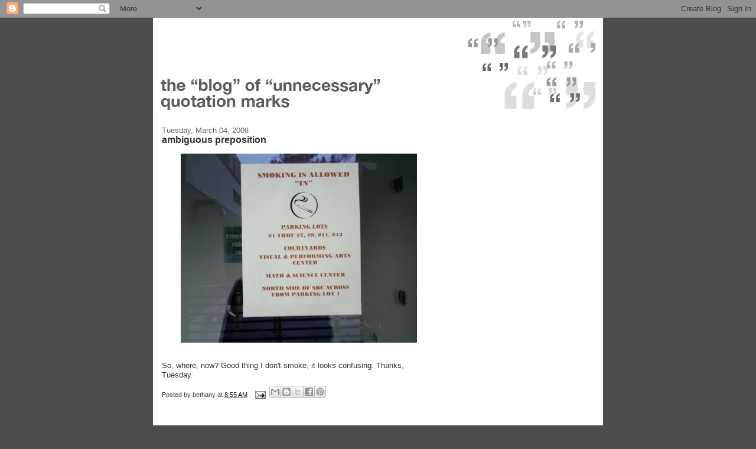

--- FILE ---
content_type: text/html; charset=UTF-8
request_url: http://www.unnecessaryquotes.com/2008/03/ambiguous-preposition.html
body_size: 14369
content:
<!DOCTYPE html>
<html dir='ltr' xmlns='http://www.w3.org/1999/xhtml' xmlns:b='http://www.google.com/2005/gml/b' xmlns:data='http://www.google.com/2005/gml/data' xmlns:expr='http://www.google.com/2005/gml/expr'>
<head>
<link href='https://www.blogger.com/static/v1/widgets/2944754296-widget_css_bundle.css' rel='stylesheet' type='text/css'/>
<meta content='text/html; charset=UTF-8' http-equiv='Content-Type'/>
<meta content='blogger' name='generator'/>
<link href='http://www.unnecessaryquotes.com/favicon.ico' rel='icon' type='image/x-icon'/>
<link href='http://www.unnecessaryquotes.com/2008/03/ambiguous-preposition.html' rel='canonical'/>
<link rel="alternate" type="application/atom+xml" title="The &#8220;Blog&#8221; of &#8220;Unnecessary&#8221; Quotation Marks - Atom" href="http://www.unnecessaryquotes.com/feeds/posts/default" />
<link rel="alternate" type="application/rss+xml" title="The &#8220;Blog&#8221; of &#8220;Unnecessary&#8221; Quotation Marks - RSS" href="http://www.unnecessaryquotes.com/feeds/posts/default?alt=rss" />
<link rel="service.post" type="application/atom+xml" title="The &#8220;Blog&#8221; of &#8220;Unnecessary&#8221; Quotation Marks - Atom" href="https://www.blogger.com/feeds/14107862/posts/default" />

<link rel="alternate" type="application/atom+xml" title="The &#8220;Blog&#8221; of &#8220;Unnecessary&#8221; Quotation Marks - Atom" href="http://www.unnecessaryquotes.com/feeds/1570026046892849156/comments/default" />
<!--Can't find substitution for tag [blog.ieCssRetrofitLinks]-->
<link href='https://blogger.googleusercontent.com/img/b/R29vZ2xl/AVvXsEiBS0l8npAlx4pcoD4or_1HRPWdHuoj_YWQjJb1RacfmSMyGB_XX69ZAcIeUvvxvx0-9dD8hVZOzZhyphenhyphenRxqOZAN4mtZaw5PIYSwvlg47auaA1kC6GBYAN914ukuFKK2sTZNaMBmj/s400/in.jpg' rel='image_src'/>
<meta content='http://www.unnecessaryquotes.com/2008/03/ambiguous-preposition.html' property='og:url'/>
<meta content='ambiguous preposition' property='og:title'/>
<meta content='So, where, now?  Good thing I don&#39;t smoke, it looks confusing.  Thanks, Tuesday.' property='og:description'/>
<meta content='https://blogger.googleusercontent.com/img/b/R29vZ2xl/AVvXsEiBS0l8npAlx4pcoD4or_1HRPWdHuoj_YWQjJb1RacfmSMyGB_XX69ZAcIeUvvxvx0-9dD8hVZOzZhyphenhyphenRxqOZAN4mtZaw5PIYSwvlg47auaA1kC6GBYAN914ukuFKK2sTZNaMBmj/w1200-h630-p-k-no-nu/in.jpg' property='og:image'/>
<title>The &#8220;Blog&#8221; of &#8220;Unnecessary&#8221; Quotation Marks: ambiguous preposition</title>
<link href='http://i2.photobucket.com/albums/y45/bethaniqua/favicon.png' rel='shortcut icon' type='image/vnd.microsoft.icon'/>
<style id='page-skin-1' type='text/css'><!--
/*
-----------------------------------------------
Blogger Template Style
Name:     Denim
Designer: Darren Delaye
URL:      www.DarrenDelaye.com
Date:     11 Jul 2006
-----------------------------------------------
*/
body {
background: #4c4c4c;
margin: 0;
padding: 0px;
font: x-small Verdana, Arial;
text-align: center;
color: #333333;
font-size/* */:/**/small;
font-size: /**/small;
}
a:link {
color: #191919;
}
a:visited {
color: #191919;
}
a img {
border-width: 0;
}
#outer-wrapper {
font: normal normal 99% Verdana, sans-serif;
}
/* Header
----------------------------------------------- */
#header-wrapper {
margin:0;
padding: 0;
background-color: #4c4c4c;
text-align: left;
}
#header {
width: 760px;
margin: 0 auto;
background-color: #ffffff;
border: 1px solid #ffffff;
color: #ffffff;
padding: 0;
font: normal bold 229% Verdana, sans-serif;
}
h1.title {
padding-top: 38px;
margin: 0 14px .1em;
line-height: 1.2em;
font-size: 100%;
}
h1.title a, h1.title a:visited {
color: #ffffff;
text-decoration: none;
}
#header .description {
display: block;
margin: 0 14px;
padding: 0 0 40px;
line-height: 1.4em;
font-size: 50%;
}
/* Content
----------------------------------------------- */
.clear {
clear: both;
}
#content-wrapper {
width: 760px;
margin: 0 auto;
padding: 0 0 15px;
text-align: left;
background-color: #ffffff;
border: 1px solid #ffffff;
border-top: 0;
}
#main-wrapper {
margin-left: 14px;
width: 464px;
float: left;
background-color: #ffffff;
display: inline;       /* fix for doubling margin in IE */
word-wrap: break-word; /* fix for long text breaking sidebar float in IE */
overflow: hidden;      /* fix for long non-text content breaking IE sidebar float */
}
#sidebar-wrapper {
margin-right: 14px;
width: 240px;
float: right;
background-color: #ffffff;
display: inline;       /* fix for doubling margin in IE */
word-wrap: break-word; /* fix for long text breaking sidebar float in IE */
overflow: hidden;      /* fix for long non-text content breaking IE sidebar float */
}
/* Headings
----------------------------------------------- */
h2, h3 {
margin: 0;
}
/* Posts
----------------------------------------------- */
.date-header {
margin: 1.5em 0 0;
font-weight: normal;
color: #666666;
font-size: 100%;
}
.post {
margin: 0 0 1.5em;
padding-bottom: 1.5em;
}
.post-title {
margin: 0;
padding: 0;
font-size: 125%;
font-weight: bold;
line-height: 1.1em;
}
.post-title a, .post-title a:visited, .post-title strong {
text-decoration: none;
color: #333333;
font-weight: bold;
}
.post div {
margin: 0 0 .75em;
line-height: 1.3em;
}
.post-footer {
margin: -.25em 0 0;
color: #333333;
font-size: 87%;
}
.post-footer .span {
margin-right: .3em;
}
.post img, table.tr-caption-container {
padding: 4px;
border: 1px solid #ffffff;
}
.tr-caption-container img {
border: none;
padding: 0;
}
.post blockquote {
margin: 1em 20px;
}
.post blockquote p {
margin: .75em 0;
}
/* Comments
----------------------------------------------- */
#comments h4 {
margin: 1em 0;
color: #666666;
}
#comments h4 strong {
font-size: 110%;
}
#comments-block {
margin: 1em 0 1.5em;
line-height: 1.3em;
}
#comments-block dt {
margin: .5em 0;
}
#comments-block dd {
margin: .25em 0 0;
}
#comments-block dd.comment-footer {
margin: -.25em 0 2em;
line-height: 1.4em;
font-size: 78%;
}
#comments-block dd p {
margin: 0 0 .75em;
}
.deleted-comment {
font-style:italic;
color:gray;
}
.feed-links {
clear: both;
line-height: 2.5em;
}
#blog-pager-newer-link {
float: left;
}
#blog-pager-older-link {
float: right;
}
#blog-pager {
text-align: center;
}
/* Sidebar Content
----------------------------------------------- */
.sidebar h2 {
margin: 1.6em 0 .5em;
padding: 4px 5px;
background-color: #999999;
font-size: 100%;
color: #333333;
}
.sidebar ul {
margin: 0;
padding: 0;
list-style: none;
}
.sidebar li {
margin: 0;
padding-top: 0;
padding-right: 0;
padding-bottom: .5em;
padding-left: 15px;
text-indent: -15px;
line-height: 1.5em;
}
.sidebar {
color: #333333;
line-height:1.3em;
}
.sidebar .widget {
margin-bottom: 1em;
}
.sidebar .widget-content {
margin: 0 5px;
}
/* Profile
----------------------------------------------- */
.profile-img {
float: left;
margin-top: 0;
margin-right: 5px;
margin-bottom: 5px;
margin-left: 0;
padding: 4px;
border: 1px solid #ffffff;
}
.profile-data {
margin:0;
text-transform:uppercase;
letter-spacing:.1em;
font-weight: bold;
line-height: 1.6em;
font-size: 78%;
}
.profile-datablock {
margin:.5em 0 .5em;
}
.profile-textblock {
margin: 0.5em 0;
line-height: 1.6em;
}
/* Footer
----------------------------------------------- */
#footer {
clear: both;
text-align: center;
color: #333333;
}
#footer .widget {
margin:.5em;
padding-top: 20px;
font-size: 85%;
line-height: 1.5em;
text-align: left;
}

--></style>
<link href='https://www.blogger.com/dyn-css/authorization.css?targetBlogID=14107862&amp;zx=301f8a47-63e4-42f8-ae29-95d40957288b' media='none' onload='if(media!=&#39;all&#39;)media=&#39;all&#39;' rel='stylesheet'/><noscript><link href='https://www.blogger.com/dyn-css/authorization.css?targetBlogID=14107862&amp;zx=301f8a47-63e4-42f8-ae29-95d40957288b' rel='stylesheet'/></noscript>
<meta name='google-adsense-platform-account' content='ca-host-pub-1556223355139109'/>
<meta name='google-adsense-platform-domain' content='blogspot.com'/>

<!-- data-ad-client=ca-pub-4865201723738312 -->

</head>
<body>
<div class='navbar section' id='navbar'><div class='widget Navbar' data-version='1' id='Navbar1'><script type="text/javascript">
    function setAttributeOnload(object, attribute, val) {
      if(window.addEventListener) {
        window.addEventListener('load',
          function(){ object[attribute] = val; }, false);
      } else {
        window.attachEvent('onload', function(){ object[attribute] = val; });
      }
    }
  </script>
<div id="navbar-iframe-container"></div>
<script type="text/javascript" src="https://apis.google.com/js/platform.js"></script>
<script type="text/javascript">
      gapi.load("gapi.iframes:gapi.iframes.style.bubble", function() {
        if (gapi.iframes && gapi.iframes.getContext) {
          gapi.iframes.getContext().openChild({
              url: 'https://www.blogger.com/navbar/14107862?po\x3d1570026046892849156\x26origin\x3dhttp://www.unnecessaryquotes.com',
              where: document.getElementById("navbar-iframe-container"),
              id: "navbar-iframe"
          });
        }
      });
    </script><script type="text/javascript">
(function() {
var script = document.createElement('script');
script.type = 'text/javascript';
script.src = '//pagead2.googlesyndication.com/pagead/js/google_top_exp.js';
var head = document.getElementsByTagName('head')[0];
if (head) {
head.appendChild(script);
}})();
</script>
</div></div>
<div id='outer-wrapper'><div id='wrap2'>
<!-- skip links for text browsers -->
<span id='skiplinks' style='display:none;'>
<a href='#main'>skip to main </a> |
      <a href='#sidebar'>skip to sidebar</a>
</span>
<div id='header-wrapper'>
<div class='header section' id='header'><div class='widget Header' data-version='1' id='Header1'>
<div id='header-inner'>
<a href='http://www.unnecessaryquotes.com/' style='display: block'>
<img alt='The “Blog” of “Unnecessary” Quotation Marks' height='162px; ' id='Header1_headerimg' src='https://blogger.googleusercontent.com/img/b/R29vZ2xl/AVvXsEjWntR2I4VVbnjN66b6Gg9sIof8CBAbvQlF283l0VYthUA5BxRHAW8dwdxb6Y9oup5sVQGR3nDFDpqig3VTPmpuEJsWZW4bJKIe2w9OkRbEP0L9L0Vs0UEq1zz5cIn3F9Cg1dO1/s1600-r/BUlogogood.jpg' style='display: block' width='750px; '/>
</a>
</div>
</div></div>
</div>
<div id='content-wrapper'>
<div id='crosscol-wrapper' style='text-align:center'>
<div class='crosscol no-items section' id='crosscol'></div>
</div>
<div id='main-wrapper'>
<div class='main section' id='main'><div class='widget Blog' data-version='1' id='Blog1'>
<div class='blog-posts hfeed'>

          <div class="date-outer">
        
<h2 class='date-header'><span>Tuesday, March 04, 2008</span></h2>

          <div class="date-posts">
        
<div class='post-outer'>
<div class='post hentry'>
<a name='1570026046892849156'></a>
<h3 class='post-title entry-title'>
ambiguous preposition
</h3>
<div class='post-header'>
<div class='post-header-line-1'></div>
</div>
<div class='post-body entry-content' id='post-body-1570026046892849156'>
<a href="https://blogger.googleusercontent.com/img/b/R29vZ2xl/AVvXsEiBS0l8npAlx4pcoD4or_1HRPWdHuoj_YWQjJb1RacfmSMyGB_XX69ZAcIeUvvxvx0-9dD8hVZOzZhyphenhyphenRxqOZAN4mtZaw5PIYSwvlg47auaA1kC6GBYAN914ukuFKK2sTZNaMBmj/s1600-h/in.jpg" onblur="try {parent.deselectBloggerImageGracefully();} catch(e) {}"><img alt="" border="0" id="BLOGGER_PHOTO_ID_5173900381451375826" src="https://blogger.googleusercontent.com/img/b/R29vZ2xl/AVvXsEiBS0l8npAlx4pcoD4or_1HRPWdHuoj_YWQjJb1RacfmSMyGB_XX69ZAcIeUvvxvx0-9dD8hVZOzZhyphenhyphenRxqOZAN4mtZaw5PIYSwvlg47auaA1kC6GBYAN914ukuFKK2sTZNaMBmj/s400/in.jpg" style="margin: 0px auto 10px; display: block; text-align: center; cursor: pointer;" /></a><br />So, where, now?  Good thing I don't smoke, it looks confusing.  Thanks, Tuesday.
<div style='clear: both;'></div>
</div>
<div class='post-footer'>
<div class='post-footer-line post-footer-line-1'><span class='post-author vcard'>
Posted by
<span class='fn'>bethany</span>
</span>
<span class='post-timestamp'>
at
<a class='timestamp-link' href='http://www.unnecessaryquotes.com/2008/03/ambiguous-preposition.html' rel='bookmark' title='permanent link'><abbr class='published' title='2008-03-04T08:55:00-06:00'>8:55 AM</abbr></a>
</span>
<span class='post-comment-link'>
</span>
<span class='post-icons'>
<span class='item-action'>
<a href='https://www.blogger.com/email-post/14107862/1570026046892849156' title='Email Post'>
<img alt='' class='icon-action' height='13' src='http://img1.blogblog.com/img/icon18_email.gif' width='18'/>
</a>
</span>
<span class='item-control blog-admin pid-135971409'>
<a href='https://www.blogger.com/post-edit.g?blogID=14107862&postID=1570026046892849156&from=pencil' title='Edit Post'>
<img alt='' class='icon-action' height='18' src='https://resources.blogblog.com/img/icon18_edit_allbkg.gif' width='18'/>
</a>
</span>
</span>
<div class='post-share-buttons goog-inline-block'>
<a class='goog-inline-block share-button sb-email' href='https://www.blogger.com/share-post.g?blogID=14107862&postID=1570026046892849156&target=email' target='_blank' title='Email This'><span class='share-button-link-text'>Email This</span></a><a class='goog-inline-block share-button sb-blog' href='https://www.blogger.com/share-post.g?blogID=14107862&postID=1570026046892849156&target=blog' onclick='window.open(this.href, "_blank", "height=270,width=475"); return false;' target='_blank' title='BlogThis!'><span class='share-button-link-text'>BlogThis!</span></a><a class='goog-inline-block share-button sb-twitter' href='https://www.blogger.com/share-post.g?blogID=14107862&postID=1570026046892849156&target=twitter' target='_blank' title='Share to X'><span class='share-button-link-text'>Share to X</span></a><a class='goog-inline-block share-button sb-facebook' href='https://www.blogger.com/share-post.g?blogID=14107862&postID=1570026046892849156&target=facebook' onclick='window.open(this.href, "_blank", "height=430,width=640"); return false;' target='_blank' title='Share to Facebook'><span class='share-button-link-text'>Share to Facebook</span></a><a class='goog-inline-block share-button sb-pinterest' href='https://www.blogger.com/share-post.g?blogID=14107862&postID=1570026046892849156&target=pinterest' target='_blank' title='Share to Pinterest'><span class='share-button-link-text'>Share to Pinterest</span></a>
</div>
</div>
<div class='post-footer-line post-footer-line-2'><span class='post-labels'>
</span>
</div>
<div class='post-footer-line post-footer-line-3'></div>
</div>
</div>
<div class='comments' id='comments'>
<a name='comments'></a>
<h4>5 comments:</h4>
<div id='Blog1_comments-block-wrapper'>
<dl class='avatar-comment-indent' id='comments-block'>
<dt class='comment-author ' id='c4133562104246704367'>
<a name='c4133562104246704367'></a>
<div class="avatar-image-container avatar-stock"><span dir="ltr"><a href="https://www.blogger.com/profile/15337426180976322059" target="" rel="nofollow" onclick="" class="avatar-hovercard" id="av-4133562104246704367-15337426180976322059"><img src="//www.blogger.com/img/blogger_logo_round_35.png" width="35" height="35" alt="" title="Theron Schultz">

</a></span></div>
<a href='https://www.blogger.com/profile/15337426180976322059' rel='nofollow'>Theron Schultz</a>
said...
</dt>
<dd class='comment-body' id='Blog1_cmt-4133562104246704367'>
<p>
One wonders if it would've been easier to list the places smoking <I>wasn't</I> allowed. Of course, then they'd probably get slammed for tacitly supporting it or something similar.<BR/><BR/>I wonder if you can get in trouble for standing <B>on</B> parking lot #11 and smoking rather than in the asphalt.
</p>
</dd>
<dd class='comment-footer'>
<span class='comment-timestamp'>
<a href='http://www.unnecessaryquotes.com/2008/03/ambiguous-preposition.html?showComment=1204648380000#c4133562104246704367' title='comment permalink'>
4/3/08 10:33 AM
</a>
<span class='item-control blog-admin pid-946493948'>
<a class='comment-delete' href='https://www.blogger.com/comment/delete/14107862/4133562104246704367' title='Delete Comment'>
<img src='https://resources.blogblog.com/img/icon_delete13.gif'/>
</a>
</span>
</span>
</dd>
<dt class='comment-author ' id='c1672519683014446549'>
<a name='c1672519683014446549'></a>
<div class="avatar-image-container avatar-stock"><span dir="ltr"><img src="//resources.blogblog.com/img/blank.gif" width="35" height="35" alt="" title="Anonymous">

</span></div>
Anonymous
said...
</dt>
<dd class='comment-body' id='Blog1_cmt-1672519683014446549'>
<p>
Perhaps smoking is preferred around the edges of the parking lots and courtyards rather than more within.
</p>
</dd>
<dd class='comment-footer'>
<span class='comment-timestamp'>
<a href='http://www.unnecessaryquotes.com/2008/03/ambiguous-preposition.html?showComment=1204661100000#c1672519683014446549' title='comment permalink'>
4/3/08 2:05 PM
</a>
<span class='item-control blog-admin pid-534769788'>
<a class='comment-delete' href='https://www.blogger.com/comment/delete/14107862/1672519683014446549' title='Delete Comment'>
<img src='https://resources.blogblog.com/img/icon_delete13.gif'/>
</a>
</span>
</span>
</dd>
<dt class='comment-author ' id='c2337713561101982858'>
<a name='c2337713561101982858'></a>
<div class="avatar-image-container avatar-stock"><span dir="ltr"><a href="https://www.blogger.com/profile/04507832018423032477" target="" rel="nofollow" onclick="" class="avatar-hovercard" id="av-2337713561101982858-04507832018423032477"><img src="//www.blogger.com/img/blogger_logo_round_35.png" width="35" height="35" alt="" title="jspencer">

</a></span></div>
<a href='https://www.blogger.com/profile/04507832018423032477' rel='nofollow'>jspencer</a>
said...
</dt>
<dd class='comment-body' id='Blog1_cmt-2337713561101982858'>
<p>
See, these places are all outside, so smoking is allowed "in" these outside places.
</p>
</dd>
<dd class='comment-footer'>
<span class='comment-timestamp'>
<a href='http://www.unnecessaryquotes.com/2008/03/ambiguous-preposition.html?showComment=1204666080000#c2337713561101982858' title='comment permalink'>
4/3/08 3:28 PM
</a>
<span class='item-control blog-admin pid-1662443562'>
<a class='comment-delete' href='https://www.blogger.com/comment/delete/14107862/2337713561101982858' title='Delete Comment'>
<img src='https://resources.blogblog.com/img/icon_delete13.gif'/>
</a>
</span>
</span>
</dd>
<dt class='comment-author ' id='c1268151925135573531'>
<a name='c1268151925135573531'></a>
<div class="avatar-image-container vcard"><span dir="ltr"><a href="https://www.blogger.com/profile/08358844153950812994" target="" rel="nofollow" onclick="" class="avatar-hovercard" id="av-1268151925135573531-08358844153950812994"><img src="https://resources.blogblog.com/img/blank.gif" width="35" height="35" class="delayLoad" style="display: none;" longdesc="//blogger.googleusercontent.com/img/b/R29vZ2xl/AVvXsEgjmi6wSwP0xt3mSAtq65XFJKUz5nFyrcVIwzIhBZihHQvTWMT-yChKuj5lMfpsuTNTsWtEFWe7cLMAzPEibOJ8UUznYFp7-wtkWkATSodT0wzKHJ8TkdaZHVXEq2To2w/s45-c/kirsten_schultz_0133.jpg" alt="" title="Kirsten Schultz">

<noscript><img src="//blogger.googleusercontent.com/img/b/R29vZ2xl/AVvXsEgjmi6wSwP0xt3mSAtq65XFJKUz5nFyrcVIwzIhBZihHQvTWMT-yChKuj5lMfpsuTNTsWtEFWe7cLMAzPEibOJ8UUznYFp7-wtkWkATSodT0wzKHJ8TkdaZHVXEq2To2w/s45-c/kirsten_schultz_0133.jpg" width="35" height="35" class="photo" alt=""></noscript></a></span></div>
<a href='https://www.blogger.com/profile/08358844153950812994' rel='nofollow'>Kirsten Schultz</a>
said...
</dt>
<dd class='comment-body' id='Blog1_cmt-1268151925135573531'>
<p>
Aw, but everyone knows smoking "in" the asphalt is the latest trend!<BR/><BR/>Anyone else love how smoking is allowed "in" the math and science center?
</p>
</dd>
<dd class='comment-footer'>
<span class='comment-timestamp'>
<a href='http://www.unnecessaryquotes.com/2008/03/ambiguous-preposition.html?showComment=1204777680000#c1268151925135573531' title='comment permalink'>
5/3/08 10:28 PM
</a>
<span class='item-control blog-admin pid-1350324785'>
<a class='comment-delete' href='https://www.blogger.com/comment/delete/14107862/1268151925135573531' title='Delete Comment'>
<img src='https://resources.blogblog.com/img/icon_delete13.gif'/>
</a>
</span>
</span>
</dd>
<dt class='comment-author ' id='c5967331588536313868'>
<a name='c5967331588536313868'></a>
<div class="avatar-image-container avatar-stock"><span dir="ltr"><img src="//resources.blogblog.com/img/blank.gif" width="35" height="35" alt="" title="Anonymous">

</span></div>
Anonymous
said...
</dt>
<dd class='comment-body' id='Blog1_cmt-5967331588536313868'>
<p>
I wish they'd written "smoking"; it would have been so much funnier.
</p>
</dd>
<dd class='comment-footer'>
<span class='comment-timestamp'>
<a href='http://www.unnecessaryquotes.com/2008/03/ambiguous-preposition.html?showComment=1205413140000#c5967331588536313868' title='comment permalink'>
13/3/08 7:59 AM
</a>
<span class='item-control blog-admin pid-534769788'>
<a class='comment-delete' href='https://www.blogger.com/comment/delete/14107862/5967331588536313868' title='Delete Comment'>
<img src='https://resources.blogblog.com/img/icon_delete13.gif'/>
</a>
</span>
</span>
</dd>
</dl>
</div>
<p class='comment-footer'>
<a href='https://www.blogger.com/comment/fullpage/post/14107862/1570026046892849156' onclick=''>Post a Comment</a>
</p>
</div>
</div>
<div class='inline-ad'>
<script type="text/javascript"><!--
google_ad_client="pub-4865201723738312";
google_ad_host="pub-1556223355139109";
google_ad_width=300;
google_ad_height=250;
google_ad_format="300x250_as";
google_ad_type="text_image";
google_ad_host_channel="0001";
google_color_border="FFFFFF";
google_color_bg="FFFFFF";
google_color_link="191919";
google_color_url="666666";
google_color_text="333333";
//--></script>
<script type="text/javascript"
  src="http://pagead2.googlesyndication.com/pagead/show_ads.js">
</script>
</div>

        </div></div>
      
</div>
<div class='blog-pager' id='blog-pager'>
<span id='blog-pager-newer-link'>
<a class='blog-pager-newer-link' href='http://www.unnecessaryquotes.com/2008/03/harry-up.html' id='Blog1_blog-pager-newer-link' title='Newer Post'>Newer Post</a>
</span>
<span id='blog-pager-older-link'>
<a class='blog-pager-older-link' href='http://www.unnecessaryquotes.com/2008/03/fresh-ish.html' id='Blog1_blog-pager-older-link' title='Older Post'>Older Post</a>
</span>
<a class='home-link' href='http://www.unnecessaryquotes.com/'>Home</a>
</div>
<div class='clear'></div>
<div class='post-feeds'>
<div class='feed-links'>
Subscribe to:
<a class='feed-link' href='http://www.unnecessaryquotes.com/feeds/1570026046892849156/comments/default' target='_blank' type='application/atom+xml'>Post Comments (Atom)</a>
</div>
</div>
</div></div>
</div>
<div id='sidebar-wrapper'>
<div class='sidebar section' id='sidebar'><div class='widget AdSense' data-version='1' id='AdSense1'>
<div class='widget-content'>
<script type="text/javascript"><!--
google_ad_client="pub-4865201723738312";
google_ad_host="pub-1556223355139109";
google_ad_width=160;
google_ad_height=600;
google_ad_format="160x600_as";
google_ad_type="text_image";
google_ad_host_channel="0001+S0004+L0003";
google_color_border="FFFFFF";
google_color_bg="FFFFFF";
google_color_link="191919";
google_color_url="666666";
google_color_text="333333";
//--></script>
<script type="text/javascript"
  src="http://pagead2.googlesyndication.com/pagead/show_ads.js">
</script>
<div class='clear'></div>
</div>
</div><div class='widget LinkList' data-version='1' id='LinkList3'>
<h2>About</h2>
<div class='widget-content'>
<ul>
<li><a href='http://www.facebook.com/pages/Unnecessary-Quotation-Marks/128441210567794?sk=wall'>"like" this blog on facebook</a></li>
<li><a href='http://www.twitter.com/UnnecessaryQMs'>Subscribe to "blog" updates on twitter</a></li>
<li><a href='http://quotation-marks.blogspot.com/2007/09/frequently-asked-questions.html'>FAQ</a></li>
<li><a href='http://quotation-marks.blogspot.com/2005/09/legal.html'>legal disclaimer</a></li>
<li><a href='http://www.twitter.com/bethanykj'>follow Bethany on twitter</a></li>
</ul>
<div class='clear'></div>
</div>
</div><div class='widget HTML' data-version='1' id='HTML3'>
<div class='widget-content'>
<a href="http://click.linksynergy.com/fs-bin/click?id=Ky6dYYu/1Vw&subid=&offerid=179714.1&type=10&tmpid=4446&RD_PARM1=http%253A%252F%252Fwww.chroniclebooks.com%252Findex%252Fmain%252Cbook-info%252Fstore%252Cbooks%252Fproducts_id%252C8916%252F" target="new"><img alt="icon" border="0" src="http://i2.photobucket.com/albums/y45/bethaniqua/quotesbook.jpg" /></a>
<img alt="icon" width="1" height="1" src="http://ad.linksynergy.com/fs-bin/show?id=Ky6dYYu/1Vw&amp;bids=179714.1&amp;type=10" /><br />order my book

<a href=http://www.chroniclebooks.com/the-book-of-unnecessary-quotation-marks.html>from Chronicle Books</a>
<img alt="icon" width="1" height="1" src="http://ad.linksynergy.com/fs-bin/show?id=Ky6dYYu/1Vw&amp;bids=232348.1&amp;type=10" /><br />

Or from <a href="http://www.unnecessaryquotes.com/2010/07/buy-my-book.html">other fine retailers</a>.
</div>
<div class='clear'></div>
</div><div class='widget Text' data-version='1' id='Text1'>
<h2 class='title'>SUBMISSIONS</h2>
<div class='widget-content'>
This blog no longer updates regularly; I suggest you post your awesome finds to your own social media accounts.
</div>
<div class='clear'></div>
</div><div class='widget LinkList' data-version='1' id='LinkList2'>
<h2>Greatest Hits</h2>
<div class='widget-content'>
<ul>
<li><a href='http://www.unnecessaryquotes.com/2011/05/excuse-my-enui.html'>excuse our "emptiness"</a></li>
<li><a href='http://www.unnecessaryquotes.com/2010/12/is-this-at-my-house.html'>Quotation Area</a></li>
<li><a href='http://www.unnecessaryquotes.com/2010/08/photohit-woman.html'>people and pets</a></li>
<li><a href='http://www.unnecessaryquotes.com/2010/08/other-side.html#'>the other side</a></li>
<li><a href='http://www.unnecessaryquotes.com/2010/01/ants-or-something.html'>ants</a></li>
<li><a href='http://quotation-marks.blogspot.com/2008/12/also-this.html'>fire alarm</a></li>
<li><a href='http://quotation-marks.blogspot.com/2008/06/youre-so-loving.html'>you're so "loving"</a></li>
<li><a href='http://quotation-marks.blogspot.com/2007/06/were-happy-for-you.html'>police do be out</a></li>
<li><a href='http://quotation-marks.blogspot.com/2008/03/actually-front-for-mob.html'>building formerly known as church</a></li>
<li><a href='http://quotation-marks.blogspot.com/2008/02/no-sex-policy.html'>"no sex policy"</a></li>
<li><a href='http://quotation-marks.blogspot.com/2008/02/if-you-insist-on-being-called-parent.html'>"parents"</a></li>
<li><a href='http://quotation-marks.blogspot.com/2008/01/puppy.html'>"a" puppy</a></li>
<li><a href='http://quotation-marks.blogspot.com/2007/11/another-instant-classic.html'>cheaper than cheaper</a></li>
<li><a href='http://quotation-marks.blogspot.com/2007/10/where-to-begin.html'>a true "classic"</a></li>
<li><a href='http://quotation-marks.blogspot.com/2007/10/or-whatever-diety.html'>thank "god"</a></li>
<li><a href='http://quotation-marks.blogspot.com/2007/10/so-many-things.html'>revelation</a></li>
<li><a href='http://quotation-marks.blogspot.com/2007/07/alleged-peanuts.html'>peanuts</a></li>
<li><a href='http://quotation-marks.blogspot.com/2007/06/my-vacations-benefit-blog.html'>"stop"</a></li>
<li><a href='http://quotation-marks.blogspot.com/2007/05/jesus-for-salvation-and-blog-for.html'>salvation/mexican food</a></li>
<li><a href='http://quotation-marks.blogspot.com/2007/05/congressman-ellison-if-that-is-your.html'>"congress person"</a></li>
<li><a href='http://quotation-marks.blogspot.com/2007/05/otherwise-known-as-commander-guy.html'>President</a></li>
<li><a href='http://quotation-marks.blogspot.com/2006/06/found-in-seattle-times-maybe-if-people.html'>Speak English</a></li>
<li><a href='http://quotation-marks.blogspot.com/2007/04/i-feel-safer-already.html'>Security Guard</a></li>
</ul>
<div class='clear'></div>
</div>
</div><div class='widget BlogList' data-version='1' id='BlogList1'>
<h2 class='title'>Unnecessary Quotes in Other Languages</h2>
<div class='widget-content'>
<div class='blog-list-container' id='BlogList1_container'>
<ul id='BlogList1_blogs'>
<li style='display: block;'>
<div class='blog-icon'>
<img data-lateloadsrc='https://lh3.googleusercontent.com/blogger_img_proxy/AEn0k_uSs5E2DTOoZ0yPmLI95pOpA7LkSW8_94_NMAEqh6MVL8xxvwa1SURuH-Zor1dLpIJTdFKuvNpROfMcoFlXZCMmKtI1KCaGZ8tNNHfX7ov3-w=s16-w16-h16' height='16' width='16'/>
</div>
<div class='blog-content'>
<div class='blog-title'>
<a href='http://aspasbizarras.blogspot.com/' target='_blank'>
Aspas Bizarras</a>
</div>
<div class='item-content'>
<span class='item-title'>
<a href='http://aspasbizarras.blogspot.com/2016/05/clientes.html' target='_blank'>
"Clientes"
</a>
</span>
<div class='item-time'>
9 years ago
</div>
</div>
</div>
<div style='clear: both;'></div>
</li>
</ul>
<div class='clear'></div>
</div>
</div>
</div><div class='widget LinkList' data-version='1' id='LinkList1'>
<h2>you may also like</h2>
<div class='widget-content'>
<ul>
<li><a href='http://awfullibrarybooks.wordpress.com/'>Awful Library Books</a></li>
<li><a href='http://awkwardfamilyphotos.com/'>Awkward Family Photos</a></li>
<li><a href='http://www.excessiveexclamation.blogspot.com/'>Excessive Exclamation</a></li>
<li><a href='http://thingsthatgobumpblog.wordpress.com/'>Goosebumps Recaps</a></li>
<li><a href='http://literally.barelyfitz.com/'>Literally, a weblog</a></li>
<li><a href='http://lowercasel.blogspot.com/'>Lowercase L</a></li>
<li><a href='http://www.postcardsfromyomomma.com/'>Postcards from yo momma</a></li>
<li><a href='http://apostrophe-abuse.blogspot.com/'>apostrophe abuse</a></li>
<li><a href='http://cakewrecks.blogspot.com/'>cake wrecks</a></li>
<li><a href='http://fontpolice.org/'>font police</a></li>
<li><a href='http://passiveaggressivenotes.com/'>passive aggressive notes</a></li>
<li><a href='http://www.flickr.com/photos/st3f4n/sets/72157616350171741/'>storm trooper 365</a></li>
<li><a href='http://thatspunny.blogspot.com/'>that's punny</a></li>
</ul>
<div class='clear'></div>
</div>
</div><div class='widget Text' data-version='1' id='Text2'>
<h2 class='title'>For Correct Usage:</h2>
<div class='widget-content'>
try <a href="http://en.wikipedia.org/wiki/Quotation_mark"><span style="text-decoration: underline;">this</span></a> wikipedia page for simple punctuation guidelines.
</div>
<div class='clear'></div>
</div><div class='widget BlogArchive' data-version='1' id='BlogArchive1'>
<h2>Blog Archive</h2>
<div class='widget-content'>
<div id='ArchiveList'>
<div id='BlogArchive1_ArchiveList'>
<ul class='hierarchy'>
<li class='archivedate collapsed'>
<a class='toggle' href='javascript:void(0)'>
<span class='zippy'>

        &#9658;&#160;
      
</span>
</a>
<a class='post-count-link' href='http://www.unnecessaryquotes.com/2024/'>
2024
</a>
<span class='post-count' dir='ltr'>(1)</span>
<ul class='hierarchy'>
<li class='archivedate collapsed'>
<a class='toggle' href='javascript:void(0)'>
<span class='zippy'>

        &#9658;&#160;
      
</span>
</a>
<a class='post-count-link' href='http://www.unnecessaryquotes.com/2024/05/'>
May
</a>
<span class='post-count' dir='ltr'>(1)</span>
</li>
</ul>
</li>
</ul>
<ul class='hierarchy'>
<li class='archivedate collapsed'>
<a class='toggle' href='javascript:void(0)'>
<span class='zippy'>

        &#9658;&#160;
      
</span>
</a>
<a class='post-count-link' href='http://www.unnecessaryquotes.com/2020/'>
2020
</a>
<span class='post-count' dir='ltr'>(6)</span>
<ul class='hierarchy'>
<li class='archivedate collapsed'>
<a class='toggle' href='javascript:void(0)'>
<span class='zippy'>

        &#9658;&#160;
      
</span>
</a>
<a class='post-count-link' href='http://www.unnecessaryquotes.com/2020/03/'>
March
</a>
<span class='post-count' dir='ltr'>(6)</span>
</li>
</ul>
</li>
</ul>
<ul class='hierarchy'>
<li class='archivedate collapsed'>
<a class='toggle' href='javascript:void(0)'>
<span class='zippy'>

        &#9658;&#160;
      
</span>
</a>
<a class='post-count-link' href='http://www.unnecessaryquotes.com/2017/'>
2017
</a>
<span class='post-count' dir='ltr'>(1)</span>
<ul class='hierarchy'>
<li class='archivedate collapsed'>
<a class='toggle' href='javascript:void(0)'>
<span class='zippy'>

        &#9658;&#160;
      
</span>
</a>
<a class='post-count-link' href='http://www.unnecessaryquotes.com/2017/08/'>
August
</a>
<span class='post-count' dir='ltr'>(1)</span>
</li>
</ul>
</li>
</ul>
<ul class='hierarchy'>
<li class='archivedate collapsed'>
<a class='toggle' href='javascript:void(0)'>
<span class='zippy'>

        &#9658;&#160;
      
</span>
</a>
<a class='post-count-link' href='http://www.unnecessaryquotes.com/2016/'>
2016
</a>
<span class='post-count' dir='ltr'>(1)</span>
<ul class='hierarchy'>
<li class='archivedate collapsed'>
<a class='toggle' href='javascript:void(0)'>
<span class='zippy'>

        &#9658;&#160;
      
</span>
</a>
<a class='post-count-link' href='http://www.unnecessaryquotes.com/2016/09/'>
September
</a>
<span class='post-count' dir='ltr'>(1)</span>
</li>
</ul>
</li>
</ul>
<ul class='hierarchy'>
<li class='archivedate collapsed'>
<a class='toggle' href='javascript:void(0)'>
<span class='zippy'>

        &#9658;&#160;
      
</span>
</a>
<a class='post-count-link' href='http://www.unnecessaryquotes.com/2015/'>
2015
</a>
<span class='post-count' dir='ltr'>(99)</span>
<ul class='hierarchy'>
<li class='archivedate collapsed'>
<a class='toggle' href='javascript:void(0)'>
<span class='zippy'>

        &#9658;&#160;
      
</span>
</a>
<a class='post-count-link' href='http://www.unnecessaryquotes.com/2015/10/'>
October
</a>
<span class='post-count' dir='ltr'>(2)</span>
</li>
</ul>
<ul class='hierarchy'>
<li class='archivedate collapsed'>
<a class='toggle' href='javascript:void(0)'>
<span class='zippy'>

        &#9658;&#160;
      
</span>
</a>
<a class='post-count-link' href='http://www.unnecessaryquotes.com/2015/09/'>
September
</a>
<span class='post-count' dir='ltr'>(13)</span>
</li>
</ul>
<ul class='hierarchy'>
<li class='archivedate collapsed'>
<a class='toggle' href='javascript:void(0)'>
<span class='zippy'>

        &#9658;&#160;
      
</span>
</a>
<a class='post-count-link' href='http://www.unnecessaryquotes.com/2015/08/'>
August
</a>
<span class='post-count' dir='ltr'>(14)</span>
</li>
</ul>
<ul class='hierarchy'>
<li class='archivedate collapsed'>
<a class='toggle' href='javascript:void(0)'>
<span class='zippy'>

        &#9658;&#160;
      
</span>
</a>
<a class='post-count-link' href='http://www.unnecessaryquotes.com/2015/07/'>
July
</a>
<span class='post-count' dir='ltr'>(8)</span>
</li>
</ul>
<ul class='hierarchy'>
<li class='archivedate collapsed'>
<a class='toggle' href='javascript:void(0)'>
<span class='zippy'>

        &#9658;&#160;
      
</span>
</a>
<a class='post-count-link' href='http://www.unnecessaryquotes.com/2015/06/'>
June
</a>
<span class='post-count' dir='ltr'>(16)</span>
</li>
</ul>
<ul class='hierarchy'>
<li class='archivedate collapsed'>
<a class='toggle' href='javascript:void(0)'>
<span class='zippy'>

        &#9658;&#160;
      
</span>
</a>
<a class='post-count-link' href='http://www.unnecessaryquotes.com/2015/05/'>
May
</a>
<span class='post-count' dir='ltr'>(7)</span>
</li>
</ul>
<ul class='hierarchy'>
<li class='archivedate collapsed'>
<a class='toggle' href='javascript:void(0)'>
<span class='zippy'>

        &#9658;&#160;
      
</span>
</a>
<a class='post-count-link' href='http://www.unnecessaryquotes.com/2015/04/'>
April
</a>
<span class='post-count' dir='ltr'>(7)</span>
</li>
</ul>
<ul class='hierarchy'>
<li class='archivedate collapsed'>
<a class='toggle' href='javascript:void(0)'>
<span class='zippy'>

        &#9658;&#160;
      
</span>
</a>
<a class='post-count-link' href='http://www.unnecessaryquotes.com/2015/03/'>
March
</a>
<span class='post-count' dir='ltr'>(11)</span>
</li>
</ul>
<ul class='hierarchy'>
<li class='archivedate collapsed'>
<a class='toggle' href='javascript:void(0)'>
<span class='zippy'>

        &#9658;&#160;
      
</span>
</a>
<a class='post-count-link' href='http://www.unnecessaryquotes.com/2015/02/'>
February
</a>
<span class='post-count' dir='ltr'>(3)</span>
</li>
</ul>
<ul class='hierarchy'>
<li class='archivedate collapsed'>
<a class='toggle' href='javascript:void(0)'>
<span class='zippy'>

        &#9658;&#160;
      
</span>
</a>
<a class='post-count-link' href='http://www.unnecessaryquotes.com/2015/01/'>
January
</a>
<span class='post-count' dir='ltr'>(18)</span>
</li>
</ul>
</li>
</ul>
<ul class='hierarchy'>
<li class='archivedate collapsed'>
<a class='toggle' href='javascript:void(0)'>
<span class='zippy'>

        &#9658;&#160;
      
</span>
</a>
<a class='post-count-link' href='http://www.unnecessaryquotes.com/2014/'>
2014
</a>
<span class='post-count' dir='ltr'>(246)</span>
<ul class='hierarchy'>
<li class='archivedate collapsed'>
<a class='toggle' href='javascript:void(0)'>
<span class='zippy'>

        &#9658;&#160;
      
</span>
</a>
<a class='post-count-link' href='http://www.unnecessaryquotes.com/2014/12/'>
December
</a>
<span class='post-count' dir='ltr'>(12)</span>
</li>
</ul>
<ul class='hierarchy'>
<li class='archivedate collapsed'>
<a class='toggle' href='javascript:void(0)'>
<span class='zippy'>

        &#9658;&#160;
      
</span>
</a>
<a class='post-count-link' href='http://www.unnecessaryquotes.com/2014/11/'>
November
</a>
<span class='post-count' dir='ltr'>(13)</span>
</li>
</ul>
<ul class='hierarchy'>
<li class='archivedate collapsed'>
<a class='toggle' href='javascript:void(0)'>
<span class='zippy'>

        &#9658;&#160;
      
</span>
</a>
<a class='post-count-link' href='http://www.unnecessaryquotes.com/2014/10/'>
October
</a>
<span class='post-count' dir='ltr'>(15)</span>
</li>
</ul>
<ul class='hierarchy'>
<li class='archivedate collapsed'>
<a class='toggle' href='javascript:void(0)'>
<span class='zippy'>

        &#9658;&#160;
      
</span>
</a>
<a class='post-count-link' href='http://www.unnecessaryquotes.com/2014/09/'>
September
</a>
<span class='post-count' dir='ltr'>(19)</span>
</li>
</ul>
<ul class='hierarchy'>
<li class='archivedate collapsed'>
<a class='toggle' href='javascript:void(0)'>
<span class='zippy'>

        &#9658;&#160;
      
</span>
</a>
<a class='post-count-link' href='http://www.unnecessaryquotes.com/2014/08/'>
August
</a>
<span class='post-count' dir='ltr'>(13)</span>
</li>
</ul>
<ul class='hierarchy'>
<li class='archivedate collapsed'>
<a class='toggle' href='javascript:void(0)'>
<span class='zippy'>

        &#9658;&#160;
      
</span>
</a>
<a class='post-count-link' href='http://www.unnecessaryquotes.com/2014/07/'>
July
</a>
<span class='post-count' dir='ltr'>(32)</span>
</li>
</ul>
<ul class='hierarchy'>
<li class='archivedate collapsed'>
<a class='toggle' href='javascript:void(0)'>
<span class='zippy'>

        &#9658;&#160;
      
</span>
</a>
<a class='post-count-link' href='http://www.unnecessaryquotes.com/2014/06/'>
June
</a>
<span class='post-count' dir='ltr'>(28)</span>
</li>
</ul>
<ul class='hierarchy'>
<li class='archivedate collapsed'>
<a class='toggle' href='javascript:void(0)'>
<span class='zippy'>

        &#9658;&#160;
      
</span>
</a>
<a class='post-count-link' href='http://www.unnecessaryquotes.com/2014/05/'>
May
</a>
<span class='post-count' dir='ltr'>(20)</span>
</li>
</ul>
<ul class='hierarchy'>
<li class='archivedate collapsed'>
<a class='toggle' href='javascript:void(0)'>
<span class='zippy'>

        &#9658;&#160;
      
</span>
</a>
<a class='post-count-link' href='http://www.unnecessaryquotes.com/2014/04/'>
April
</a>
<span class='post-count' dir='ltr'>(28)</span>
</li>
</ul>
<ul class='hierarchy'>
<li class='archivedate collapsed'>
<a class='toggle' href='javascript:void(0)'>
<span class='zippy'>

        &#9658;&#160;
      
</span>
</a>
<a class='post-count-link' href='http://www.unnecessaryquotes.com/2014/03/'>
March
</a>
<span class='post-count' dir='ltr'>(17)</span>
</li>
</ul>
<ul class='hierarchy'>
<li class='archivedate collapsed'>
<a class='toggle' href='javascript:void(0)'>
<span class='zippy'>

        &#9658;&#160;
      
</span>
</a>
<a class='post-count-link' href='http://www.unnecessaryquotes.com/2014/02/'>
February
</a>
<span class='post-count' dir='ltr'>(21)</span>
</li>
</ul>
<ul class='hierarchy'>
<li class='archivedate collapsed'>
<a class='toggle' href='javascript:void(0)'>
<span class='zippy'>

        &#9658;&#160;
      
</span>
</a>
<a class='post-count-link' href='http://www.unnecessaryquotes.com/2014/01/'>
January
</a>
<span class='post-count' dir='ltr'>(28)</span>
</li>
</ul>
</li>
</ul>
<ul class='hierarchy'>
<li class='archivedate collapsed'>
<a class='toggle' href='javascript:void(0)'>
<span class='zippy'>

        &#9658;&#160;
      
</span>
</a>
<a class='post-count-link' href='http://www.unnecessaryquotes.com/2013/'>
2013
</a>
<span class='post-count' dir='ltr'>(268)</span>
<ul class='hierarchy'>
<li class='archivedate collapsed'>
<a class='toggle' href='javascript:void(0)'>
<span class='zippy'>

        &#9658;&#160;
      
</span>
</a>
<a class='post-count-link' href='http://www.unnecessaryquotes.com/2013/12/'>
December
</a>
<span class='post-count' dir='ltr'>(36)</span>
</li>
</ul>
<ul class='hierarchy'>
<li class='archivedate collapsed'>
<a class='toggle' href='javascript:void(0)'>
<span class='zippy'>

        &#9658;&#160;
      
</span>
</a>
<a class='post-count-link' href='http://www.unnecessaryquotes.com/2013/11/'>
November
</a>
<span class='post-count' dir='ltr'>(20)</span>
</li>
</ul>
<ul class='hierarchy'>
<li class='archivedate collapsed'>
<a class='toggle' href='javascript:void(0)'>
<span class='zippy'>

        &#9658;&#160;
      
</span>
</a>
<a class='post-count-link' href='http://www.unnecessaryquotes.com/2013/10/'>
October
</a>
<span class='post-count' dir='ltr'>(22)</span>
</li>
</ul>
<ul class='hierarchy'>
<li class='archivedate collapsed'>
<a class='toggle' href='javascript:void(0)'>
<span class='zippy'>

        &#9658;&#160;
      
</span>
</a>
<a class='post-count-link' href='http://www.unnecessaryquotes.com/2013/09/'>
September
</a>
<span class='post-count' dir='ltr'>(23)</span>
</li>
</ul>
<ul class='hierarchy'>
<li class='archivedate collapsed'>
<a class='toggle' href='javascript:void(0)'>
<span class='zippy'>

        &#9658;&#160;
      
</span>
</a>
<a class='post-count-link' href='http://www.unnecessaryquotes.com/2013/08/'>
August
</a>
<span class='post-count' dir='ltr'>(13)</span>
</li>
</ul>
<ul class='hierarchy'>
<li class='archivedate collapsed'>
<a class='toggle' href='javascript:void(0)'>
<span class='zippy'>

        &#9658;&#160;
      
</span>
</a>
<a class='post-count-link' href='http://www.unnecessaryquotes.com/2013/07/'>
July
</a>
<span class='post-count' dir='ltr'>(17)</span>
</li>
</ul>
<ul class='hierarchy'>
<li class='archivedate collapsed'>
<a class='toggle' href='javascript:void(0)'>
<span class='zippy'>

        &#9658;&#160;
      
</span>
</a>
<a class='post-count-link' href='http://www.unnecessaryquotes.com/2013/06/'>
June
</a>
<span class='post-count' dir='ltr'>(21)</span>
</li>
</ul>
<ul class='hierarchy'>
<li class='archivedate collapsed'>
<a class='toggle' href='javascript:void(0)'>
<span class='zippy'>

        &#9658;&#160;
      
</span>
</a>
<a class='post-count-link' href='http://www.unnecessaryquotes.com/2013/05/'>
May
</a>
<span class='post-count' dir='ltr'>(18)</span>
</li>
</ul>
<ul class='hierarchy'>
<li class='archivedate collapsed'>
<a class='toggle' href='javascript:void(0)'>
<span class='zippy'>

        &#9658;&#160;
      
</span>
</a>
<a class='post-count-link' href='http://www.unnecessaryquotes.com/2013/04/'>
April
</a>
<span class='post-count' dir='ltr'>(27)</span>
</li>
</ul>
<ul class='hierarchy'>
<li class='archivedate collapsed'>
<a class='toggle' href='javascript:void(0)'>
<span class='zippy'>

        &#9658;&#160;
      
</span>
</a>
<a class='post-count-link' href='http://www.unnecessaryquotes.com/2013/03/'>
March
</a>
<span class='post-count' dir='ltr'>(20)</span>
</li>
</ul>
<ul class='hierarchy'>
<li class='archivedate collapsed'>
<a class='toggle' href='javascript:void(0)'>
<span class='zippy'>

        &#9658;&#160;
      
</span>
</a>
<a class='post-count-link' href='http://www.unnecessaryquotes.com/2013/02/'>
February
</a>
<span class='post-count' dir='ltr'>(19)</span>
</li>
</ul>
<ul class='hierarchy'>
<li class='archivedate collapsed'>
<a class='toggle' href='javascript:void(0)'>
<span class='zippy'>

        &#9658;&#160;
      
</span>
</a>
<a class='post-count-link' href='http://www.unnecessaryquotes.com/2013/01/'>
January
</a>
<span class='post-count' dir='ltr'>(32)</span>
</li>
</ul>
</li>
</ul>
<ul class='hierarchy'>
<li class='archivedate collapsed'>
<a class='toggle' href='javascript:void(0)'>
<span class='zippy'>

        &#9658;&#160;
      
</span>
</a>
<a class='post-count-link' href='http://www.unnecessaryquotes.com/2012/'>
2012
</a>
<span class='post-count' dir='ltr'>(581)</span>
<ul class='hierarchy'>
<li class='archivedate collapsed'>
<a class='toggle' href='javascript:void(0)'>
<span class='zippy'>

        &#9658;&#160;
      
</span>
</a>
<a class='post-count-link' href='http://www.unnecessaryquotes.com/2012/12/'>
December
</a>
<span class='post-count' dir='ltr'>(35)</span>
</li>
</ul>
<ul class='hierarchy'>
<li class='archivedate collapsed'>
<a class='toggle' href='javascript:void(0)'>
<span class='zippy'>

        &#9658;&#160;
      
</span>
</a>
<a class='post-count-link' href='http://www.unnecessaryquotes.com/2012/11/'>
November
</a>
<span class='post-count' dir='ltr'>(42)</span>
</li>
</ul>
<ul class='hierarchy'>
<li class='archivedate collapsed'>
<a class='toggle' href='javascript:void(0)'>
<span class='zippy'>

        &#9658;&#160;
      
</span>
</a>
<a class='post-count-link' href='http://www.unnecessaryquotes.com/2012/10/'>
October
</a>
<span class='post-count' dir='ltr'>(46)</span>
</li>
</ul>
<ul class='hierarchy'>
<li class='archivedate collapsed'>
<a class='toggle' href='javascript:void(0)'>
<span class='zippy'>

        &#9658;&#160;
      
</span>
</a>
<a class='post-count-link' href='http://www.unnecessaryquotes.com/2012/09/'>
September
</a>
<span class='post-count' dir='ltr'>(48)</span>
</li>
</ul>
<ul class='hierarchy'>
<li class='archivedate collapsed'>
<a class='toggle' href='javascript:void(0)'>
<span class='zippy'>

        &#9658;&#160;
      
</span>
</a>
<a class='post-count-link' href='http://www.unnecessaryquotes.com/2012/08/'>
August
</a>
<span class='post-count' dir='ltr'>(46)</span>
</li>
</ul>
<ul class='hierarchy'>
<li class='archivedate collapsed'>
<a class='toggle' href='javascript:void(0)'>
<span class='zippy'>

        &#9658;&#160;
      
</span>
</a>
<a class='post-count-link' href='http://www.unnecessaryquotes.com/2012/07/'>
July
</a>
<span class='post-count' dir='ltr'>(40)</span>
</li>
</ul>
<ul class='hierarchy'>
<li class='archivedate collapsed'>
<a class='toggle' href='javascript:void(0)'>
<span class='zippy'>

        &#9658;&#160;
      
</span>
</a>
<a class='post-count-link' href='http://www.unnecessaryquotes.com/2012/06/'>
June
</a>
<span class='post-count' dir='ltr'>(37)</span>
</li>
</ul>
<ul class='hierarchy'>
<li class='archivedate collapsed'>
<a class='toggle' href='javascript:void(0)'>
<span class='zippy'>

        &#9658;&#160;
      
</span>
</a>
<a class='post-count-link' href='http://www.unnecessaryquotes.com/2012/05/'>
May
</a>
<span class='post-count' dir='ltr'>(44)</span>
</li>
</ul>
<ul class='hierarchy'>
<li class='archivedate collapsed'>
<a class='toggle' href='javascript:void(0)'>
<span class='zippy'>

        &#9658;&#160;
      
</span>
</a>
<a class='post-count-link' href='http://www.unnecessaryquotes.com/2012/04/'>
April
</a>
<span class='post-count' dir='ltr'>(48)</span>
</li>
</ul>
<ul class='hierarchy'>
<li class='archivedate collapsed'>
<a class='toggle' href='javascript:void(0)'>
<span class='zippy'>

        &#9658;&#160;
      
</span>
</a>
<a class='post-count-link' href='http://www.unnecessaryquotes.com/2012/03/'>
March
</a>
<span class='post-count' dir='ltr'>(65)</span>
</li>
</ul>
<ul class='hierarchy'>
<li class='archivedate collapsed'>
<a class='toggle' href='javascript:void(0)'>
<span class='zippy'>

        &#9658;&#160;
      
</span>
</a>
<a class='post-count-link' href='http://www.unnecessaryquotes.com/2012/02/'>
February
</a>
<span class='post-count' dir='ltr'>(65)</span>
</li>
</ul>
<ul class='hierarchy'>
<li class='archivedate collapsed'>
<a class='toggle' href='javascript:void(0)'>
<span class='zippy'>

        &#9658;&#160;
      
</span>
</a>
<a class='post-count-link' href='http://www.unnecessaryquotes.com/2012/01/'>
January
</a>
<span class='post-count' dir='ltr'>(65)</span>
</li>
</ul>
</li>
</ul>
<ul class='hierarchy'>
<li class='archivedate collapsed'>
<a class='toggle' href='javascript:void(0)'>
<span class='zippy'>

        &#9658;&#160;
      
</span>
</a>
<a class='post-count-link' href='http://www.unnecessaryquotes.com/2011/'>
2011
</a>
<span class='post-count' dir='ltr'>(944)</span>
<ul class='hierarchy'>
<li class='archivedate collapsed'>
<a class='toggle' href='javascript:void(0)'>
<span class='zippy'>

        &#9658;&#160;
      
</span>
</a>
<a class='post-count-link' href='http://www.unnecessaryquotes.com/2011/12/'>
December
</a>
<span class='post-count' dir='ltr'>(50)</span>
</li>
</ul>
<ul class='hierarchy'>
<li class='archivedate collapsed'>
<a class='toggle' href='javascript:void(0)'>
<span class='zippy'>

        &#9658;&#160;
      
</span>
</a>
<a class='post-count-link' href='http://www.unnecessaryquotes.com/2011/11/'>
November
</a>
<span class='post-count' dir='ltr'>(78)</span>
</li>
</ul>
<ul class='hierarchy'>
<li class='archivedate collapsed'>
<a class='toggle' href='javascript:void(0)'>
<span class='zippy'>

        &#9658;&#160;
      
</span>
</a>
<a class='post-count-link' href='http://www.unnecessaryquotes.com/2011/10/'>
October
</a>
<span class='post-count' dir='ltr'>(72)</span>
</li>
</ul>
<ul class='hierarchy'>
<li class='archivedate collapsed'>
<a class='toggle' href='javascript:void(0)'>
<span class='zippy'>

        &#9658;&#160;
      
</span>
</a>
<a class='post-count-link' href='http://www.unnecessaryquotes.com/2011/09/'>
September
</a>
<span class='post-count' dir='ltr'>(79)</span>
</li>
</ul>
<ul class='hierarchy'>
<li class='archivedate collapsed'>
<a class='toggle' href='javascript:void(0)'>
<span class='zippy'>

        &#9658;&#160;
      
</span>
</a>
<a class='post-count-link' href='http://www.unnecessaryquotes.com/2011/08/'>
August
</a>
<span class='post-count' dir='ltr'>(74)</span>
</li>
</ul>
<ul class='hierarchy'>
<li class='archivedate collapsed'>
<a class='toggle' href='javascript:void(0)'>
<span class='zippy'>

        &#9658;&#160;
      
</span>
</a>
<a class='post-count-link' href='http://www.unnecessaryquotes.com/2011/07/'>
July
</a>
<span class='post-count' dir='ltr'>(77)</span>
</li>
</ul>
<ul class='hierarchy'>
<li class='archivedate collapsed'>
<a class='toggle' href='javascript:void(0)'>
<span class='zippy'>

        &#9658;&#160;
      
</span>
</a>
<a class='post-count-link' href='http://www.unnecessaryquotes.com/2011/06/'>
June
</a>
<span class='post-count' dir='ltr'>(90)</span>
</li>
</ul>
<ul class='hierarchy'>
<li class='archivedate collapsed'>
<a class='toggle' href='javascript:void(0)'>
<span class='zippy'>

        &#9658;&#160;
      
</span>
</a>
<a class='post-count-link' href='http://www.unnecessaryquotes.com/2011/05/'>
May
</a>
<span class='post-count' dir='ltr'>(84)</span>
</li>
</ul>
<ul class='hierarchy'>
<li class='archivedate collapsed'>
<a class='toggle' href='javascript:void(0)'>
<span class='zippy'>

        &#9658;&#160;
      
</span>
</a>
<a class='post-count-link' href='http://www.unnecessaryquotes.com/2011/04/'>
April
</a>
<span class='post-count' dir='ltr'>(77)</span>
</li>
</ul>
<ul class='hierarchy'>
<li class='archivedate collapsed'>
<a class='toggle' href='javascript:void(0)'>
<span class='zippy'>

        &#9658;&#160;
      
</span>
</a>
<a class='post-count-link' href='http://www.unnecessaryquotes.com/2011/03/'>
March
</a>
<span class='post-count' dir='ltr'>(89)</span>
</li>
</ul>
<ul class='hierarchy'>
<li class='archivedate collapsed'>
<a class='toggle' href='javascript:void(0)'>
<span class='zippy'>

        &#9658;&#160;
      
</span>
</a>
<a class='post-count-link' href='http://www.unnecessaryquotes.com/2011/02/'>
February
</a>
<span class='post-count' dir='ltr'>(81)</span>
</li>
</ul>
<ul class='hierarchy'>
<li class='archivedate collapsed'>
<a class='toggle' href='javascript:void(0)'>
<span class='zippy'>

        &#9658;&#160;
      
</span>
</a>
<a class='post-count-link' href='http://www.unnecessaryquotes.com/2011/01/'>
January
</a>
<span class='post-count' dir='ltr'>(93)</span>
</li>
</ul>
</li>
</ul>
<ul class='hierarchy'>
<li class='archivedate collapsed'>
<a class='toggle' href='javascript:void(0)'>
<span class='zippy'>

        &#9658;&#160;
      
</span>
</a>
<a class='post-count-link' href='http://www.unnecessaryquotes.com/2010/'>
2010
</a>
<span class='post-count' dir='ltr'>(1340)</span>
<ul class='hierarchy'>
<li class='archivedate collapsed'>
<a class='toggle' href='javascript:void(0)'>
<span class='zippy'>

        &#9658;&#160;
      
</span>
</a>
<a class='post-count-link' href='http://www.unnecessaryquotes.com/2010/12/'>
December
</a>
<span class='post-count' dir='ltr'>(98)</span>
</li>
</ul>
<ul class='hierarchy'>
<li class='archivedate collapsed'>
<a class='toggle' href='javascript:void(0)'>
<span class='zippy'>

        &#9658;&#160;
      
</span>
</a>
<a class='post-count-link' href='http://www.unnecessaryquotes.com/2010/11/'>
November
</a>
<span class='post-count' dir='ltr'>(112)</span>
</li>
</ul>
<ul class='hierarchy'>
<li class='archivedate collapsed'>
<a class='toggle' href='javascript:void(0)'>
<span class='zippy'>

        &#9658;&#160;
      
</span>
</a>
<a class='post-count-link' href='http://www.unnecessaryquotes.com/2010/10/'>
October
</a>
<span class='post-count' dir='ltr'>(123)</span>
</li>
</ul>
<ul class='hierarchy'>
<li class='archivedate collapsed'>
<a class='toggle' href='javascript:void(0)'>
<span class='zippy'>

        &#9658;&#160;
      
</span>
</a>
<a class='post-count-link' href='http://www.unnecessaryquotes.com/2010/09/'>
September
</a>
<span class='post-count' dir='ltr'>(95)</span>
</li>
</ul>
<ul class='hierarchy'>
<li class='archivedate collapsed'>
<a class='toggle' href='javascript:void(0)'>
<span class='zippy'>

        &#9658;&#160;
      
</span>
</a>
<a class='post-count-link' href='http://www.unnecessaryquotes.com/2010/08/'>
August
</a>
<span class='post-count' dir='ltr'>(109)</span>
</li>
</ul>
<ul class='hierarchy'>
<li class='archivedate collapsed'>
<a class='toggle' href='javascript:void(0)'>
<span class='zippy'>

        &#9658;&#160;
      
</span>
</a>
<a class='post-count-link' href='http://www.unnecessaryquotes.com/2010/07/'>
July
</a>
<span class='post-count' dir='ltr'>(105)</span>
</li>
</ul>
<ul class='hierarchy'>
<li class='archivedate collapsed'>
<a class='toggle' href='javascript:void(0)'>
<span class='zippy'>

        &#9658;&#160;
      
</span>
</a>
<a class='post-count-link' href='http://www.unnecessaryquotes.com/2010/06/'>
June
</a>
<span class='post-count' dir='ltr'>(44)</span>
</li>
</ul>
<ul class='hierarchy'>
<li class='archivedate collapsed'>
<a class='toggle' href='javascript:void(0)'>
<span class='zippy'>

        &#9658;&#160;
      
</span>
</a>
<a class='post-count-link' href='http://www.unnecessaryquotes.com/2010/05/'>
May
</a>
<span class='post-count' dir='ltr'>(127)</span>
</li>
</ul>
<ul class='hierarchy'>
<li class='archivedate collapsed'>
<a class='toggle' href='javascript:void(0)'>
<span class='zippy'>

        &#9658;&#160;
      
</span>
</a>
<a class='post-count-link' href='http://www.unnecessaryquotes.com/2010/04/'>
April
</a>
<span class='post-count' dir='ltr'>(127)</span>
</li>
</ul>
<ul class='hierarchy'>
<li class='archivedate collapsed'>
<a class='toggle' href='javascript:void(0)'>
<span class='zippy'>

        &#9658;&#160;
      
</span>
</a>
<a class='post-count-link' href='http://www.unnecessaryquotes.com/2010/03/'>
March
</a>
<span class='post-count' dir='ltr'>(144)</span>
</li>
</ul>
<ul class='hierarchy'>
<li class='archivedate collapsed'>
<a class='toggle' href='javascript:void(0)'>
<span class='zippy'>

        &#9658;&#160;
      
</span>
</a>
<a class='post-count-link' href='http://www.unnecessaryquotes.com/2010/02/'>
February
</a>
<span class='post-count' dir='ltr'>(130)</span>
</li>
</ul>
<ul class='hierarchy'>
<li class='archivedate collapsed'>
<a class='toggle' href='javascript:void(0)'>
<span class='zippy'>

        &#9658;&#160;
      
</span>
</a>
<a class='post-count-link' href='http://www.unnecessaryquotes.com/2010/01/'>
January
</a>
<span class='post-count' dir='ltr'>(126)</span>
</li>
</ul>
</li>
</ul>
<ul class='hierarchy'>
<li class='archivedate collapsed'>
<a class='toggle' href='javascript:void(0)'>
<span class='zippy'>

        &#9658;&#160;
      
</span>
</a>
<a class='post-count-link' href='http://www.unnecessaryquotes.com/2009/'>
2009
</a>
<span class='post-count' dir='ltr'>(1322)</span>
<ul class='hierarchy'>
<li class='archivedate collapsed'>
<a class='toggle' href='javascript:void(0)'>
<span class='zippy'>

        &#9658;&#160;
      
</span>
</a>
<a class='post-count-link' href='http://www.unnecessaryquotes.com/2009/12/'>
December
</a>
<span class='post-count' dir='ltr'>(131)</span>
</li>
</ul>
<ul class='hierarchy'>
<li class='archivedate collapsed'>
<a class='toggle' href='javascript:void(0)'>
<span class='zippy'>

        &#9658;&#160;
      
</span>
</a>
<a class='post-count-link' href='http://www.unnecessaryquotes.com/2009/11/'>
November
</a>
<span class='post-count' dir='ltr'>(142)</span>
</li>
</ul>
<ul class='hierarchy'>
<li class='archivedate collapsed'>
<a class='toggle' href='javascript:void(0)'>
<span class='zippy'>

        &#9658;&#160;
      
</span>
</a>
<a class='post-count-link' href='http://www.unnecessaryquotes.com/2009/10/'>
October
</a>
<span class='post-count' dir='ltr'>(194)</span>
</li>
</ul>
<ul class='hierarchy'>
<li class='archivedate collapsed'>
<a class='toggle' href='javascript:void(0)'>
<span class='zippy'>

        &#9658;&#160;
      
</span>
</a>
<a class='post-count-link' href='http://www.unnecessaryquotes.com/2009/09/'>
September
</a>
<span class='post-count' dir='ltr'>(121)</span>
</li>
</ul>
<ul class='hierarchy'>
<li class='archivedate collapsed'>
<a class='toggle' href='javascript:void(0)'>
<span class='zippy'>

        &#9658;&#160;
      
</span>
</a>
<a class='post-count-link' href='http://www.unnecessaryquotes.com/2009/08/'>
August
</a>
<span class='post-count' dir='ltr'>(122)</span>
</li>
</ul>
<ul class='hierarchy'>
<li class='archivedate collapsed'>
<a class='toggle' href='javascript:void(0)'>
<span class='zippy'>

        &#9658;&#160;
      
</span>
</a>
<a class='post-count-link' href='http://www.unnecessaryquotes.com/2009/07/'>
July
</a>
<span class='post-count' dir='ltr'>(129)</span>
</li>
</ul>
<ul class='hierarchy'>
<li class='archivedate collapsed'>
<a class='toggle' href='javascript:void(0)'>
<span class='zippy'>

        &#9658;&#160;
      
</span>
</a>
<a class='post-count-link' href='http://www.unnecessaryquotes.com/2009/06/'>
June
</a>
<span class='post-count' dir='ltr'>(113)</span>
</li>
</ul>
<ul class='hierarchy'>
<li class='archivedate collapsed'>
<a class='toggle' href='javascript:void(0)'>
<span class='zippy'>

        &#9658;&#160;
      
</span>
</a>
<a class='post-count-link' href='http://www.unnecessaryquotes.com/2009/05/'>
May
</a>
<span class='post-count' dir='ltr'>(74)</span>
</li>
</ul>
<ul class='hierarchy'>
<li class='archivedate collapsed'>
<a class='toggle' href='javascript:void(0)'>
<span class='zippy'>

        &#9658;&#160;
      
</span>
</a>
<a class='post-count-link' href='http://www.unnecessaryquotes.com/2009/04/'>
April
</a>
<span class='post-count' dir='ltr'>(81)</span>
</li>
</ul>
<ul class='hierarchy'>
<li class='archivedate collapsed'>
<a class='toggle' href='javascript:void(0)'>
<span class='zippy'>

        &#9658;&#160;
      
</span>
</a>
<a class='post-count-link' href='http://www.unnecessaryquotes.com/2009/03/'>
March
</a>
<span class='post-count' dir='ltr'>(62)</span>
</li>
</ul>
<ul class='hierarchy'>
<li class='archivedate collapsed'>
<a class='toggle' href='javascript:void(0)'>
<span class='zippy'>

        &#9658;&#160;
      
</span>
</a>
<a class='post-count-link' href='http://www.unnecessaryquotes.com/2009/02/'>
February
</a>
<span class='post-count' dir='ltr'>(66)</span>
</li>
</ul>
<ul class='hierarchy'>
<li class='archivedate collapsed'>
<a class='toggle' href='javascript:void(0)'>
<span class='zippy'>

        &#9658;&#160;
      
</span>
</a>
<a class='post-count-link' href='http://www.unnecessaryquotes.com/2009/01/'>
January
</a>
<span class='post-count' dir='ltr'>(87)</span>
</li>
</ul>
</li>
</ul>
<ul class='hierarchy'>
<li class='archivedate expanded'>
<a class='toggle' href='javascript:void(0)'>
<span class='zippy toggle-open'>

        &#9660;&#160;
      
</span>
</a>
<a class='post-count-link' href='http://www.unnecessaryquotes.com/2008/'>
2008
</a>
<span class='post-count' dir='ltr'>(1093)</span>
<ul class='hierarchy'>
<li class='archivedate collapsed'>
<a class='toggle' href='javascript:void(0)'>
<span class='zippy'>

        &#9658;&#160;
      
</span>
</a>
<a class='post-count-link' href='http://www.unnecessaryquotes.com/2008/12/'>
December
</a>
<span class='post-count' dir='ltr'>(71)</span>
</li>
</ul>
<ul class='hierarchy'>
<li class='archivedate collapsed'>
<a class='toggle' href='javascript:void(0)'>
<span class='zippy'>

        &#9658;&#160;
      
</span>
</a>
<a class='post-count-link' href='http://www.unnecessaryquotes.com/2008/11/'>
November
</a>
<span class='post-count' dir='ltr'>(117)</span>
</li>
</ul>
<ul class='hierarchy'>
<li class='archivedate collapsed'>
<a class='toggle' href='javascript:void(0)'>
<span class='zippy'>

        &#9658;&#160;
      
</span>
</a>
<a class='post-count-link' href='http://www.unnecessaryquotes.com/2008/10/'>
October
</a>
<span class='post-count' dir='ltr'>(106)</span>
</li>
</ul>
<ul class='hierarchy'>
<li class='archivedate collapsed'>
<a class='toggle' href='javascript:void(0)'>
<span class='zippy'>

        &#9658;&#160;
      
</span>
</a>
<a class='post-count-link' href='http://www.unnecessaryquotes.com/2008/09/'>
September
</a>
<span class='post-count' dir='ltr'>(87)</span>
</li>
</ul>
<ul class='hierarchy'>
<li class='archivedate collapsed'>
<a class='toggle' href='javascript:void(0)'>
<span class='zippy'>

        &#9658;&#160;
      
</span>
</a>
<a class='post-count-link' href='http://www.unnecessaryquotes.com/2008/08/'>
August
</a>
<span class='post-count' dir='ltr'>(65)</span>
</li>
</ul>
<ul class='hierarchy'>
<li class='archivedate collapsed'>
<a class='toggle' href='javascript:void(0)'>
<span class='zippy'>

        &#9658;&#160;
      
</span>
</a>
<a class='post-count-link' href='http://www.unnecessaryquotes.com/2008/07/'>
July
</a>
<span class='post-count' dir='ltr'>(67)</span>
</li>
</ul>
<ul class='hierarchy'>
<li class='archivedate collapsed'>
<a class='toggle' href='javascript:void(0)'>
<span class='zippy'>

        &#9658;&#160;
      
</span>
</a>
<a class='post-count-link' href='http://www.unnecessaryquotes.com/2008/06/'>
June
</a>
<span class='post-count' dir='ltr'>(92)</span>
</li>
</ul>
<ul class='hierarchy'>
<li class='archivedate collapsed'>
<a class='toggle' href='javascript:void(0)'>
<span class='zippy'>

        &#9658;&#160;
      
</span>
</a>
<a class='post-count-link' href='http://www.unnecessaryquotes.com/2008/05/'>
May
</a>
<span class='post-count' dir='ltr'>(93)</span>
</li>
</ul>
<ul class='hierarchy'>
<li class='archivedate collapsed'>
<a class='toggle' href='javascript:void(0)'>
<span class='zippy'>

        &#9658;&#160;
      
</span>
</a>
<a class='post-count-link' href='http://www.unnecessaryquotes.com/2008/04/'>
April
</a>
<span class='post-count' dir='ltr'>(103)</span>
</li>
</ul>
<ul class='hierarchy'>
<li class='archivedate expanded'>
<a class='toggle' href='javascript:void(0)'>
<span class='zippy toggle-open'>

        &#9660;&#160;
      
</span>
</a>
<a class='post-count-link' href='http://www.unnecessaryquotes.com/2008/03/'>
March
</a>
<span class='post-count' dir='ltr'>(112)</span>
<ul class='posts'>
<li><a href='http://www.unnecessaryquotes.com/2008/03/you-wont-get-any-rest.html'>you won&#39;t get any rest</a></li>
<li><a href='http://www.unnecessaryquotes.com/2008/03/what-kind-of-dirt-is-ok.html'>what kind of dirt IS ok?</a></li>
<li><a href='http://www.unnecessaryquotes.com/2008/03/starting-early.html'>starting early</a></li>
<li><a href='http://www.unnecessaryquotes.com/2008/03/lean-esque.html'>lean-esque</a></li>
<li><a href='http://www.unnecessaryquotes.com/2008/03/to-remove-or-not-to-remove.html'>to remove or not to remove</a></li>
<li><a href='http://www.unnecessaryquotes.com/2008/03/not-so-strict.html'>Not so strict</a></li>
<li><a href='http://www.unnecessaryquotes.com/2008/03/you-know-places.html'>you know, &quot;places&quot;</a></li>
<li><a href='http://www.unnecessaryquotes.com/2008/03/not-all-others.html'>not ALL others...</a></li>
<li><a href='http://www.unnecessaryquotes.com/2008/03/its-emergency-rooms-nickname.html'>it&#39;s emergency room&#39;s nickname</a></li>
<li><a href='http://www.unnecessaryquotes.com/2008/03/please-say.html'>&quot;please say&quot;</a></li>
<li><a href='http://www.unnecessaryquotes.com/2008/03/our-choice.html'>Our choice</a></li>
<li><a href='http://www.unnecessaryquotes.com/2008/03/un-ladylike-in-spanish.html'>un-ladylike, in spanish</a></li>
<li><a href='http://www.unnecessaryquotes.com/2008/03/really-sarcastic-about-negative.html'>really sarcastic about negative statements</a></li>
<li><a href='http://www.unnecessaryquotes.com/2008/03/we-love-earth.html'>we &quot;love&quot; the earth</a></li>
<li><a href='http://www.unnecessaryquotes.com/2008/03/not-actually-upstairs.html'>not actually upstairs</a></li>
<li><a href='http://www.unnecessaryquotes.com/2008/03/people-settled.html'>the people settled</a></li>
<li><a href='http://www.unnecessaryquotes.com/2008/03/well-not-all-destinations.html'>well, not ALL destinations</a></li>
<li><a href='http://www.unnecessaryquotes.com/2008/03/how-much-can-you-bare.html'>how much can YOU bare?</a></li>
<li><a href='http://www.unnecessaryquotes.com/2008/03/sushi-chef.html'>&quot;sushi chef&quot;</a></li>
<li><a href='http://www.unnecessaryquotes.com/2008/03/relational-hierarchy.html'>relational hierarchy</a></li>
<li><a href='http://www.unnecessaryquotes.com/2008/03/typical-video-store-service.html'>typical video store service</a></li>
<li><a href='http://www.unnecessaryquotes.com/2008/03/also-great-and-powerful-oz.html'>also &quot;great and powerful oz&quot;</a></li>
<li><a href='http://www.unnecessaryquotes.com/2008/03/crabs.html'>&quot;crabs&quot;</a></li>
<li><a href='http://www.unnecessaryquotes.com/2008/03/note-to-dogs.html'>note &quot;to dogs&quot;</a></li>
<li><a href='http://www.unnecessaryquotes.com/2008/03/loiterers-this-means-you.html'>loiterers, this means you</a></li>
<li><a href='http://www.unnecessaryquotes.com/2008/03/mixed-messages.html'>mixed messages</a></li>
<li><a href='http://www.unnecessaryquotes.com/2008/03/bwahaha.html'>bwahaha</a></li>
<li><a href='http://www.unnecessaryquotes.com/2008/03/dirty.html'>dirty</a></li>
<li><a href='http://www.unnecessaryquotes.com/2008/03/quotes-as-parentheses.html'>quotes as parentheses?</a></li>
<li><a href='http://www.unnecessaryquotes.com/2008/03/press-my-button.html'>&quot;press&quot; my button</a></li>
<li><a href='http://www.unnecessaryquotes.com/2008/03/i-love-west.html'>I love the &quot;west&quot;</a></li>
<li><a href='http://www.unnecessaryquotes.com/2008/03/arms-nose.html'>arms?  nose?</a></li>
<li><a href='http://www.unnecessaryquotes.com/2008/03/cheesesteak-with-hanging-quotations.html'>cheesesteak with hanging quotations</a></li>
<li><a href='http://www.unnecessaryquotes.com/2008/03/classic-ish.html'>classic-ish</a></li>
<li><a href='http://www.unnecessaryquotes.com/2008/03/someone-may-have-won.html'>someone may have won</a></li>
<li><a href='http://www.unnecessaryquotes.com/2008/03/papers-will-be-stopped.html'>papers &quot;will be&quot; stopped</a></li>
<li><a href='http://www.unnecessaryquotes.com/2008/03/visit-ol-drop-collect.html'>visit the ol&#39; &quot;drop &amp; collect&quot;</a></li>
<li><a href='http://www.unnecessaryquotes.com/2008/03/no-checking-at-all.html'>no checking at all</a></li>
<li><a href='http://www.unnecessaryquotes.com/2008/03/something-like-things.html'>something like things</a></li>
<li><a href='http://www.unnecessaryquotes.com/2008/03/or-office.html'>or &quot;office&quot;</a></li>
<li><a href='http://www.unnecessaryquotes.com/2008/03/ha-ha.html'>ha. ha.</a></li>
<li><a href='http://www.unnecessaryquotes.com/2008/03/made-from-old-jalapenos.html'>made from old jalapenos</a></li>
<li><a href='http://www.unnecessaryquotes.com/2008/03/tom-cruise-does-it.html'>Tom Cruise does it?</a></li>
<li><a href='http://www.unnecessaryquotes.com/2008/03/no-questions-asked.html'>&quot;no questions asked&quot;</a></li>
<li><a href='http://www.unnecessaryquotes.com/2008/03/id-like-some-ordinary-corn-please.html'>I&#39;d like some &quot;ordinary&quot; corn, please.</a></li>
<li><a href='http://www.unnecessaryquotes.com/2008/03/book-youve-heard-of-those.html'>A &quot;Book&quot; - you&#39;ve heard of those?</a></li>
<li><a href='http://www.unnecessaryquotes.com/2008/03/airport-rage.html'>&quot;airport rage&quot;</a></li>
<li><a href='http://www.unnecessaryquotes.com/2008/03/its-only-nickname.html'>it&#39;s only a nickname</a></li>
<li><a href='http://www.unnecessaryquotes.com/2008/03/influence.html'>influence</a></li>
<li><a href='http://www.unnecessaryquotes.com/2008/03/and-i-took-this-cup-home.html'>And I took this cup home</a></li>
<li><a href='http://www.unnecessaryquotes.com/2008/03/or-childlike-adults.html'>or childlike adults</a></li>
<li><a href='http://www.unnecessaryquotes.com/2008/03/blog-post.html'>&quot;____________&quot;</a></li>
<li><a href='http://www.unnecessaryquotes.com/2008/03/fake-polite-about-tipping.html'>fake polite about tipping</a></li>
<li><a href='http://www.unnecessaryquotes.com/2008/03/this-guy-again.html'>this guy again?</a></li>
<li><a href='http://www.unnecessaryquotes.com/2008/03/how-old-they-are.html'>&quot;how old they are?&quot;</a></li>
<li><a href='http://www.unnecessaryquotes.com/2008/03/picks.html'>&quot;Pick&#39;s&quot;</a></li>
<li><a href='http://www.unnecessaryquotes.com/2008/03/good-slogan.html'>good slogan</a></li>
<li><a href='http://www.unnecessaryquotes.com/2008/03/please-dont-clean-restroom.html'>please don&#39;t clean the restroom</a></li>
<li><a href='http://www.unnecessaryquotes.com/2008/03/routine-post.html'>a &quot;routine&quot; post</a></li>
<li><a href='http://www.unnecessaryquotes.com/2008/03/trees-are-saying-it.html'>the trees are saying it</a></li>
<li><a href='http://www.unnecessaryquotes.com/2008/03/not-very-expressive.html'>not very expressive</a></li>
<li><a href='http://www.unnecessaryquotes.com/2008/03/necessary.html'>necessary?</a></li>
<li><a href='http://www.unnecessaryquotes.com/2008/03/fake-polite-around-world.html'>fake polite around the world</a></li>
<li><a href='http://www.unnecessaryquotes.com/2008/03/unnecessary-hyphens.html'>unnecessary hyphens</a></li>
<li><a href='http://www.unnecessaryquotes.com/2008/03/what-kind-of-experience.html'>what kind of &quot;experience&quot;?</a></li>
<li><a href='http://www.unnecessaryquotes.com/2008/03/hold-on-minute.html'>&quot;hold&quot; on a minute</a></li>
<li><a href='http://www.unnecessaryquotes.com/2008/03/theyre-thrilled.html'>they&#39;re &quot;thrilled&quot;</a></li>
<li><a href='http://www.unnecessaryquotes.com/2008/03/when-you-want-things-good-enough.html'>when you want things &quot;good enough&quot;</a></li>
<li><a href='http://www.unnecessaryquotes.com/2008/03/gum.html'>&quot;gum&quot;</a></li>
<li><a href='http://www.unnecessaryquotes.com/2008/03/lost-in-translation.html'>lost in translation</a></li>
<li><a href='http://www.unnecessaryquotes.com/2008/03/caution.html'>&quot;caution&quot;</a></li>
<li><a href='http://www.unnecessaryquotes.com/2008/03/i-guess-technically-dad-is-nickname.html'>I guess technically &quot;dad&quot; is a nickname</a></li>
<li><a href='http://www.unnecessaryquotes.com/2008/03/restaurant.html'>&quot;a&quot; restaurant</a></li>
<li><a href='http://www.unnecessaryquotes.com/2008/03/do-your-share-is-their-catch-phrase.html'>&quot;do your share&quot; is their catch-phrase</a></li>
<li><a href='http://www.unnecessaryquotes.com/2008/03/we-call-it-that-drink-on-sign.html'>we call it &quot;that drink on the sign&quot;</a></li>
<li><a href='http://www.unnecessaryquotes.com/2008/03/not-you.html'>not YOU....</a></li>
<li><a href='http://www.unnecessaryquotes.com/2008/03/part-natural.html'>part-natural</a></li>
<li><a href='http://www.unnecessaryquotes.com/2008/03/careless.html'>careless</a></li>
<li><a href='http://www.unnecessaryquotes.com/2008/03/predestined-really.html'>predestined, really</a></li>
<li><a href='http://www.unnecessaryquotes.com/2008/03/we-reserve-right-to-quit-eventually.html'>we reserve the right to quit eventually</a></li>
<li><a href='http://www.unnecessaryquotes.com/2008/03/whenever-we-feel-like-it.html'>whenever we feel like it</a></li>
<li><a href='http://www.unnecessaryquotes.com/2008/03/dont-forget.html'>&quot;don&#39;t forget&quot;</a></li>
<li><a href='http://www.unnecessaryquotes.com/2008/03/how-personal.html'>how personal?</a></li>
<li><a href='http://www.unnecessaryquotes.com/2008/03/waste-toner-bottle-or-whatever.html'>&quot;waste toner bottle&quot; or whatever</a></li>
<li><a href='http://www.unnecessaryquotes.com/2008/03/its-nickname.html'>it&#39;s a nickname</a></li>
<li><a href='http://www.unnecessaryquotes.com/2008/03/its-like-guard-is-saying-it.html'>it&#39;s like a guard is saying it</a></li>
<li><a href='http://www.unnecessaryquotes.com/2008/03/vegetarian.html'>vegetarian?</a></li>
<li><a href='http://www.unnecessaryquotes.com/2008/03/or-slogan.html'>or a slogan</a></li>
<li><a href='http://www.unnecessaryquotes.com/2008/03/dropping-out.html'>Dropping out</a></li>
<li><a href='http://www.unnecessaryquotes.com/2008/03/actually-hi-fi.html'>Actually Hi-Fi</a></li>
<li><a href='http://www.unnecessaryquotes.com/2008/03/not-made-out-of-eggs.html'>not made out of eggs</a></li>
<li><a href='http://www.unnecessaryquotes.com/2008/03/actually-front-for-mob.html'>actually a front for the mob</a></li>
<li><a href='http://www.unnecessaryquotes.com/2008/03/turn-it-off.html'>turn it &quot;off&quot;</a></li>
<li><a href='http://www.unnecessaryquotes.com/2008/03/clearly-euphemism.html'>clearly a euphemism</a></li>
<li><a href='http://www.unnecessaryquotes.com/2008/03/unless-you-want-to-be-sweet.html'>unless you want to be SWEET</a></li>
<li><a href='http://www.unnecessaryquotes.com/2008/03/is-it-damaged-or-not.html'>is it damaged or not?</a></li>
<li><a href='http://www.unnecessaryquotes.com/2008/03/almost-all.html'>almost all</a></li>
<li><a href='http://www.unnecessaryquotes.com/2008/03/pease.html'>pease</a></li>
<li><a href='http://www.unnecessaryquotes.com/2008/03/harry-up.html'>harry up!</a></li>
<li><a href='http://www.unnecessaryquotes.com/2008/03/ambiguous-preposition.html'>ambiguous preposition</a></li>
</ul>
</li>
</ul>
<ul class='hierarchy'>
<li class='archivedate collapsed'>
<a class='toggle' href='javascript:void(0)'>
<span class='zippy'>

        &#9658;&#160;
      
</span>
</a>
<a class='post-count-link' href='http://www.unnecessaryquotes.com/2008/02/'>
February
</a>
<span class='post-count' dir='ltr'>(106)</span>
</li>
</ul>
<ul class='hierarchy'>
<li class='archivedate collapsed'>
<a class='toggle' href='javascript:void(0)'>
<span class='zippy'>

        &#9658;&#160;
      
</span>
</a>
<a class='post-count-link' href='http://www.unnecessaryquotes.com/2008/01/'>
January
</a>
<span class='post-count' dir='ltr'>(74)</span>
</li>
</ul>
</li>
</ul>
<ul class='hierarchy'>
<li class='archivedate collapsed'>
<a class='toggle' href='javascript:void(0)'>
<span class='zippy'>

        &#9658;&#160;
      
</span>
</a>
<a class='post-count-link' href='http://www.unnecessaryquotes.com/2007/'>
2007
</a>
<span class='post-count' dir='ltr'>(658)</span>
<ul class='hierarchy'>
<li class='archivedate collapsed'>
<a class='toggle' href='javascript:void(0)'>
<span class='zippy'>

        &#9658;&#160;
      
</span>
</a>
<a class='post-count-link' href='http://www.unnecessaryquotes.com/2007/12/'>
December
</a>
<span class='post-count' dir='ltr'>(96)</span>
</li>
</ul>
<ul class='hierarchy'>
<li class='archivedate collapsed'>
<a class='toggle' href='javascript:void(0)'>
<span class='zippy'>

        &#9658;&#160;
      
</span>
</a>
<a class='post-count-link' href='http://www.unnecessaryquotes.com/2007/11/'>
November
</a>
<span class='post-count' dir='ltr'>(105)</span>
</li>
</ul>
<ul class='hierarchy'>
<li class='archivedate collapsed'>
<a class='toggle' href='javascript:void(0)'>
<span class='zippy'>

        &#9658;&#160;
      
</span>
</a>
<a class='post-count-link' href='http://www.unnecessaryquotes.com/2007/10/'>
October
</a>
<span class='post-count' dir='ltr'>(143)</span>
</li>
</ul>
<ul class='hierarchy'>
<li class='archivedate collapsed'>
<a class='toggle' href='javascript:void(0)'>
<span class='zippy'>

        &#9658;&#160;
      
</span>
</a>
<a class='post-count-link' href='http://www.unnecessaryquotes.com/2007/09/'>
September
</a>
<span class='post-count' dir='ltr'>(74)</span>
</li>
</ul>
<ul class='hierarchy'>
<li class='archivedate collapsed'>
<a class='toggle' href='javascript:void(0)'>
<span class='zippy'>

        &#9658;&#160;
      
</span>
</a>
<a class='post-count-link' href='http://www.unnecessaryquotes.com/2007/08/'>
August
</a>
<span class='post-count' dir='ltr'>(50)</span>
</li>
</ul>
<ul class='hierarchy'>
<li class='archivedate collapsed'>
<a class='toggle' href='javascript:void(0)'>
<span class='zippy'>

        &#9658;&#160;
      
</span>
</a>
<a class='post-count-link' href='http://www.unnecessaryquotes.com/2007/07/'>
July
</a>
<span class='post-count' dir='ltr'>(61)</span>
</li>
</ul>
<ul class='hierarchy'>
<li class='archivedate collapsed'>
<a class='toggle' href='javascript:void(0)'>
<span class='zippy'>

        &#9658;&#160;
      
</span>
</a>
<a class='post-count-link' href='http://www.unnecessaryquotes.com/2007/06/'>
June
</a>
<span class='post-count' dir='ltr'>(64)</span>
</li>
</ul>
<ul class='hierarchy'>
<li class='archivedate collapsed'>
<a class='toggle' href='javascript:void(0)'>
<span class='zippy'>

        &#9658;&#160;
      
</span>
</a>
<a class='post-count-link' href='http://www.unnecessaryquotes.com/2007/05/'>
May
</a>
<span class='post-count' dir='ltr'>(26)</span>
</li>
</ul>
<ul class='hierarchy'>
<li class='archivedate collapsed'>
<a class='toggle' href='javascript:void(0)'>
<span class='zippy'>

        &#9658;&#160;
      
</span>
</a>
<a class='post-count-link' href='http://www.unnecessaryquotes.com/2007/04/'>
April
</a>
<span class='post-count' dir='ltr'>(19)</span>
</li>
</ul>
<ul class='hierarchy'>
<li class='archivedate collapsed'>
<a class='toggle' href='javascript:void(0)'>
<span class='zippy'>

        &#9658;&#160;
      
</span>
</a>
<a class='post-count-link' href='http://www.unnecessaryquotes.com/2007/03/'>
March
</a>
<span class='post-count' dir='ltr'>(9)</span>
</li>
</ul>
<ul class='hierarchy'>
<li class='archivedate collapsed'>
<a class='toggle' href='javascript:void(0)'>
<span class='zippy'>

        &#9658;&#160;
      
</span>
</a>
<a class='post-count-link' href='http://www.unnecessaryquotes.com/2007/02/'>
February
</a>
<span class='post-count' dir='ltr'>(7)</span>
</li>
</ul>
<ul class='hierarchy'>
<li class='archivedate collapsed'>
<a class='toggle' href='javascript:void(0)'>
<span class='zippy'>

        &#9658;&#160;
      
</span>
</a>
<a class='post-count-link' href='http://www.unnecessaryquotes.com/2007/01/'>
January
</a>
<span class='post-count' dir='ltr'>(4)</span>
</li>
</ul>
</li>
</ul>
<ul class='hierarchy'>
<li class='archivedate collapsed'>
<a class='toggle' href='javascript:void(0)'>
<span class='zippy'>

        &#9658;&#160;
      
</span>
</a>
<a class='post-count-link' href='http://www.unnecessaryquotes.com/2006/'>
2006
</a>
<span class='post-count' dir='ltr'>(49)</span>
<ul class='hierarchy'>
<li class='archivedate collapsed'>
<a class='toggle' href='javascript:void(0)'>
<span class='zippy'>

        &#9658;&#160;
      
</span>
</a>
<a class='post-count-link' href='http://www.unnecessaryquotes.com/2006/12/'>
December
</a>
<span class='post-count' dir='ltr'>(2)</span>
</li>
</ul>
<ul class='hierarchy'>
<li class='archivedate collapsed'>
<a class='toggle' href='javascript:void(0)'>
<span class='zippy'>

        &#9658;&#160;
      
</span>
</a>
<a class='post-count-link' href='http://www.unnecessaryquotes.com/2006/11/'>
November
</a>
<span class='post-count' dir='ltr'>(6)</span>
</li>
</ul>
<ul class='hierarchy'>
<li class='archivedate collapsed'>
<a class='toggle' href='javascript:void(0)'>
<span class='zippy'>

        &#9658;&#160;
      
</span>
</a>
<a class='post-count-link' href='http://www.unnecessaryquotes.com/2006/10/'>
October
</a>
<span class='post-count' dir='ltr'>(4)</span>
</li>
</ul>
<ul class='hierarchy'>
<li class='archivedate collapsed'>
<a class='toggle' href='javascript:void(0)'>
<span class='zippy'>

        &#9658;&#160;
      
</span>
</a>
<a class='post-count-link' href='http://www.unnecessaryquotes.com/2006/09/'>
September
</a>
<span class='post-count' dir='ltr'>(2)</span>
</li>
</ul>
<ul class='hierarchy'>
<li class='archivedate collapsed'>
<a class='toggle' href='javascript:void(0)'>
<span class='zippy'>

        &#9658;&#160;
      
</span>
</a>
<a class='post-count-link' href='http://www.unnecessaryquotes.com/2006/08/'>
August
</a>
<span class='post-count' dir='ltr'>(2)</span>
</li>
</ul>
<ul class='hierarchy'>
<li class='archivedate collapsed'>
<a class='toggle' href='javascript:void(0)'>
<span class='zippy'>

        &#9658;&#160;
      
</span>
</a>
<a class='post-count-link' href='http://www.unnecessaryquotes.com/2006/07/'>
July
</a>
<span class='post-count' dir='ltr'>(3)</span>
</li>
</ul>
<ul class='hierarchy'>
<li class='archivedate collapsed'>
<a class='toggle' href='javascript:void(0)'>
<span class='zippy'>

        &#9658;&#160;
      
</span>
</a>
<a class='post-count-link' href='http://www.unnecessaryquotes.com/2006/06/'>
June
</a>
<span class='post-count' dir='ltr'>(5)</span>
</li>
</ul>
<ul class='hierarchy'>
<li class='archivedate collapsed'>
<a class='toggle' href='javascript:void(0)'>
<span class='zippy'>

        &#9658;&#160;
      
</span>
</a>
<a class='post-count-link' href='http://www.unnecessaryquotes.com/2006/05/'>
May
</a>
<span class='post-count' dir='ltr'>(13)</span>
</li>
</ul>
<ul class='hierarchy'>
<li class='archivedate collapsed'>
<a class='toggle' href='javascript:void(0)'>
<span class='zippy'>

        &#9658;&#160;
      
</span>
</a>
<a class='post-count-link' href='http://www.unnecessaryquotes.com/2006/04/'>
April
</a>
<span class='post-count' dir='ltr'>(3)</span>
</li>
</ul>
<ul class='hierarchy'>
<li class='archivedate collapsed'>
<a class='toggle' href='javascript:void(0)'>
<span class='zippy'>

        &#9658;&#160;
      
</span>
</a>
<a class='post-count-link' href='http://www.unnecessaryquotes.com/2006/03/'>
March
</a>
<span class='post-count' dir='ltr'>(2)</span>
</li>
</ul>
<ul class='hierarchy'>
<li class='archivedate collapsed'>
<a class='toggle' href='javascript:void(0)'>
<span class='zippy'>

        &#9658;&#160;
      
</span>
</a>
<a class='post-count-link' href='http://www.unnecessaryquotes.com/2006/02/'>
February
</a>
<span class='post-count' dir='ltr'>(2)</span>
</li>
</ul>
<ul class='hierarchy'>
<li class='archivedate collapsed'>
<a class='toggle' href='javascript:void(0)'>
<span class='zippy'>

        &#9658;&#160;
      
</span>
</a>
<a class='post-count-link' href='http://www.unnecessaryquotes.com/2006/01/'>
January
</a>
<span class='post-count' dir='ltr'>(5)</span>
</li>
</ul>
</li>
</ul>
<ul class='hierarchy'>
<li class='archivedate collapsed'>
<a class='toggle' href='javascript:void(0)'>
<span class='zippy'>

        &#9658;&#160;
      
</span>
</a>
<a class='post-count-link' href='http://www.unnecessaryquotes.com/2005/'>
2005
</a>
<span class='post-count' dir='ltr'>(14)</span>
<ul class='hierarchy'>
<li class='archivedate collapsed'>
<a class='toggle' href='javascript:void(0)'>
<span class='zippy'>

        &#9658;&#160;
      
</span>
</a>
<a class='post-count-link' href='http://www.unnecessaryquotes.com/2005/12/'>
December
</a>
<span class='post-count' dir='ltr'>(3)</span>
</li>
</ul>
<ul class='hierarchy'>
<li class='archivedate collapsed'>
<a class='toggle' href='javascript:void(0)'>
<span class='zippy'>

        &#9658;&#160;
      
</span>
</a>
<a class='post-count-link' href='http://www.unnecessaryquotes.com/2005/11/'>
November
</a>
<span class='post-count' dir='ltr'>(2)</span>
</li>
</ul>
<ul class='hierarchy'>
<li class='archivedate collapsed'>
<a class='toggle' href='javascript:void(0)'>
<span class='zippy'>

        &#9658;&#160;
      
</span>
</a>
<a class='post-count-link' href='http://www.unnecessaryquotes.com/2005/10/'>
October
</a>
<span class='post-count' dir='ltr'>(3)</span>
</li>
</ul>
<ul class='hierarchy'>
<li class='archivedate collapsed'>
<a class='toggle' href='javascript:void(0)'>
<span class='zippy'>

        &#9658;&#160;
      
</span>
</a>
<a class='post-count-link' href='http://www.unnecessaryquotes.com/2005/09/'>
September
</a>
<span class='post-count' dir='ltr'>(1)</span>
</li>
</ul>
<ul class='hierarchy'>
<li class='archivedate collapsed'>
<a class='toggle' href='javascript:void(0)'>
<span class='zippy'>

        &#9658;&#160;
      
</span>
</a>
<a class='post-count-link' href='http://www.unnecessaryquotes.com/2005/08/'>
August
</a>
<span class='post-count' dir='ltr'>(1)</span>
</li>
</ul>
<ul class='hierarchy'>
<li class='archivedate collapsed'>
<a class='toggle' href='javascript:void(0)'>
<span class='zippy'>

        &#9658;&#160;
      
</span>
</a>
<a class='post-count-link' href='http://www.unnecessaryquotes.com/2005/07/'>
July
</a>
<span class='post-count' dir='ltr'>(4)</span>
</li>
</ul>
</li>
</ul>
</div>
</div>
<div class='clear'></div>
</div>
</div><div class='widget HTML' data-version='1' id='HTML1'>
<div class='widget-content'>
<!--WEBBOT bot="HTMLMarkup" startspan ALT="Site Meter" -->
<script language="JavaScript" type="text/javascript">var site="sm6quotyfingers"</script>
<script language="JavaScript1.2" src="http://sm6.sitemeter.com/js/counter.js?site=sm6quotyfingers" type="text/javascript">
</script>
<noscript>
<a href="http://sm6.sitemeter.com/stats.asp?site=sm6quotyfingers" target="_top">
<img border="0" alt="Site Meter" src="http://sm6.sitemeter.com/meter.asp?site=sm6quotyfingers"/></a>
</noscript>
<!-- Copyright (c)2005 Site Meter -->
<!--WEBBOT bot="HTMLMarkup" Endspan -->
</div>
<div class='clear'></div>
</div><div class='widget HTML' data-version='1' id='HTML2'>
<div class='widget-content'>
<script src="http://www.google-analytics.com/urchin.js" type="text/javascript">
</script>
<script type="text/javascript">
_uacct = "UA-2516595-1";
urchinTracker();
</script>
</div>
<div class='clear'></div>
</div></div>
</div>
<!-- spacer for skins that want sidebar and main to be the same height-->
<div class='clear'>&#160;</div>
</div>
<!-- end content-wrapper -->
<div id='footer-wrapper'>
<div class='footer no-items section' id='footer'></div>
</div>
</div></div>
<!-- end outer-wrapper -->

<script type="text/javascript" src="https://www.blogger.com/static/v1/widgets/2028843038-widgets.js"></script>
<script type='text/javascript'>
window['__wavt'] = 'AOuZoY5Ph1qrePcz-kzadpATpS1hwsGmfw:1769036466598';_WidgetManager._Init('//www.blogger.com/rearrange?blogID\x3d14107862','//www.unnecessaryquotes.com/2008/03/ambiguous-preposition.html','14107862');
_WidgetManager._SetDataContext([{'name': 'blog', 'data': {'blogId': '14107862', 'title': 'The \u201cBlog\u201d of \u201cUnnecessary\u201d Quotation Marks', 'url': 'http://www.unnecessaryquotes.com/2008/03/ambiguous-preposition.html', 'canonicalUrl': 'http://www.unnecessaryquotes.com/2008/03/ambiguous-preposition.html', 'homepageUrl': 'http://www.unnecessaryquotes.com/', 'searchUrl': 'http://www.unnecessaryquotes.com/search', 'canonicalHomepageUrl': 'http://www.unnecessaryquotes.com/', 'blogspotFaviconUrl': 'http://www.unnecessaryquotes.com/favicon.ico', 'bloggerUrl': 'https://www.blogger.com', 'hasCustomDomain': true, 'httpsEnabled': false, 'enabledCommentProfileImages': true, 'gPlusViewType': 'FILTERED_POSTMOD', 'adultContent': false, 'analyticsAccountNumber': '', 'encoding': 'UTF-8', 'locale': 'en', 'localeUnderscoreDelimited': 'en', 'languageDirection': 'ltr', 'isPrivate': false, 'isMobile': false, 'isMobileRequest': false, 'mobileClass': '', 'isPrivateBlog': false, 'isDynamicViewsAvailable': true, 'feedLinks': '\x3clink rel\x3d\x22alternate\x22 type\x3d\x22application/atom+xml\x22 title\x3d\x22The \u201cBlog\u201d of \u201cUnnecessary\u201d Quotation Marks - Atom\x22 href\x3d\x22http://www.unnecessaryquotes.com/feeds/posts/default\x22 /\x3e\n\x3clink rel\x3d\x22alternate\x22 type\x3d\x22application/rss+xml\x22 title\x3d\x22The \u201cBlog\u201d of \u201cUnnecessary\u201d Quotation Marks - RSS\x22 href\x3d\x22http://www.unnecessaryquotes.com/feeds/posts/default?alt\x3drss\x22 /\x3e\n\x3clink rel\x3d\x22service.post\x22 type\x3d\x22application/atom+xml\x22 title\x3d\x22The \u201cBlog\u201d of \u201cUnnecessary\u201d Quotation Marks - Atom\x22 href\x3d\x22https://www.blogger.com/feeds/14107862/posts/default\x22 /\x3e\n\n\x3clink rel\x3d\x22alternate\x22 type\x3d\x22application/atom+xml\x22 title\x3d\x22The \u201cBlog\u201d of \u201cUnnecessary\u201d Quotation Marks - Atom\x22 href\x3d\x22http://www.unnecessaryquotes.com/feeds/1570026046892849156/comments/default\x22 /\x3e\n', 'meTag': '', 'adsenseClientId': 'ca-pub-4865201723738312', 'adsenseHostId': 'ca-host-pub-1556223355139109', 'adsenseHasAds': true, 'adsenseAutoAds': false, 'boqCommentIframeForm': true, 'loginRedirectParam': '', 'isGoogleEverywhereLinkTooltipEnabled': true, 'view': '', 'dynamicViewsCommentsSrc': '//www.blogblog.com/dynamicviews/4224c15c4e7c9321/js/comments.js', 'dynamicViewsScriptSrc': '//www.blogblog.com/dynamicviews/6e0d22adcfa5abea', 'plusOneApiSrc': 'https://apis.google.com/js/platform.js', 'disableGComments': true, 'interstitialAccepted': false, 'sharing': {'platforms': [{'name': 'Get link', 'key': 'link', 'shareMessage': 'Get link', 'target': ''}, {'name': 'Facebook', 'key': 'facebook', 'shareMessage': 'Share to Facebook', 'target': 'facebook'}, {'name': 'BlogThis!', 'key': 'blogThis', 'shareMessage': 'BlogThis!', 'target': 'blog'}, {'name': 'X', 'key': 'twitter', 'shareMessage': 'Share to X', 'target': 'twitter'}, {'name': 'Pinterest', 'key': 'pinterest', 'shareMessage': 'Share to Pinterest', 'target': 'pinterest'}, {'name': 'Email', 'key': 'email', 'shareMessage': 'Email', 'target': 'email'}], 'disableGooglePlus': true, 'googlePlusShareButtonWidth': 0, 'googlePlusBootstrap': '\x3cscript type\x3d\x22text/javascript\x22\x3ewindow.___gcfg \x3d {\x27lang\x27: \x27en\x27};\x3c/script\x3e'}, 'hasCustomJumpLinkMessage': false, 'jumpLinkMessage': 'Read more', 'pageType': 'item', 'postId': '1570026046892849156', 'postImageThumbnailUrl': 'https://blogger.googleusercontent.com/img/b/R29vZ2xl/AVvXsEiBS0l8npAlx4pcoD4or_1HRPWdHuoj_YWQjJb1RacfmSMyGB_XX69ZAcIeUvvxvx0-9dD8hVZOzZhyphenhyphenRxqOZAN4mtZaw5PIYSwvlg47auaA1kC6GBYAN914ukuFKK2sTZNaMBmj/s72-c/in.jpg', 'postImageUrl': 'https://blogger.googleusercontent.com/img/b/R29vZ2xl/AVvXsEiBS0l8npAlx4pcoD4or_1HRPWdHuoj_YWQjJb1RacfmSMyGB_XX69ZAcIeUvvxvx0-9dD8hVZOzZhyphenhyphenRxqOZAN4mtZaw5PIYSwvlg47auaA1kC6GBYAN914ukuFKK2sTZNaMBmj/s400/in.jpg', 'pageName': 'ambiguous preposition', 'pageTitle': 'The \u201cBlog\u201d of \u201cUnnecessary\u201d Quotation Marks: ambiguous preposition'}}, {'name': 'features', 'data': {}}, {'name': 'messages', 'data': {'edit': 'Edit', 'linkCopiedToClipboard': 'Link copied to clipboard!', 'ok': 'Ok', 'postLink': 'Post Link'}}, {'name': 'template', 'data': {'name': 'custom', 'localizedName': 'Custom', 'isResponsive': false, 'isAlternateRendering': false, 'isCustom': true}}, {'name': 'view', 'data': {'classic': {'name': 'classic', 'url': '?view\x3dclassic'}, 'flipcard': {'name': 'flipcard', 'url': '?view\x3dflipcard'}, 'magazine': {'name': 'magazine', 'url': '?view\x3dmagazine'}, 'mosaic': {'name': 'mosaic', 'url': '?view\x3dmosaic'}, 'sidebar': {'name': 'sidebar', 'url': '?view\x3dsidebar'}, 'snapshot': {'name': 'snapshot', 'url': '?view\x3dsnapshot'}, 'timeslide': {'name': 'timeslide', 'url': '?view\x3dtimeslide'}, 'isMobile': false, 'title': 'ambiguous preposition', 'description': 'So, where, now?  Good thing I don\x27t smoke, it looks confusing.  Thanks, Tuesday.', 'featuredImage': 'https://blogger.googleusercontent.com/img/b/R29vZ2xl/AVvXsEiBS0l8npAlx4pcoD4or_1HRPWdHuoj_YWQjJb1RacfmSMyGB_XX69ZAcIeUvvxvx0-9dD8hVZOzZhyphenhyphenRxqOZAN4mtZaw5PIYSwvlg47auaA1kC6GBYAN914ukuFKK2sTZNaMBmj/s400/in.jpg', 'url': 'http://www.unnecessaryquotes.com/2008/03/ambiguous-preposition.html', 'type': 'item', 'isSingleItem': true, 'isMultipleItems': false, 'isError': false, 'isPage': false, 'isPost': true, 'isHomepage': false, 'isArchive': false, 'isLabelSearch': false, 'postId': 1570026046892849156}}]);
_WidgetManager._RegisterWidget('_NavbarView', new _WidgetInfo('Navbar1', 'navbar', document.getElementById('Navbar1'), {}, 'displayModeFull'));
_WidgetManager._RegisterWidget('_HeaderView', new _WidgetInfo('Header1', 'header', document.getElementById('Header1'), {}, 'displayModeFull'));
_WidgetManager._RegisterWidget('_BlogView', new _WidgetInfo('Blog1', 'main', document.getElementById('Blog1'), {'cmtInteractionsEnabled': false, 'lightboxEnabled': true, 'lightboxModuleUrl': 'https://www.blogger.com/static/v1/jsbin/4049919853-lbx.js', 'lightboxCssUrl': 'https://www.blogger.com/static/v1/v-css/828616780-lightbox_bundle.css'}, 'displayModeFull'));
_WidgetManager._RegisterWidget('_AdSenseView', new _WidgetInfo('AdSense1', 'sidebar', document.getElementById('AdSense1'), {}, 'displayModeFull'));
_WidgetManager._RegisterWidget('_LinkListView', new _WidgetInfo('LinkList3', 'sidebar', document.getElementById('LinkList3'), {}, 'displayModeFull'));
_WidgetManager._RegisterWidget('_HTMLView', new _WidgetInfo('HTML3', 'sidebar', document.getElementById('HTML3'), {}, 'displayModeFull'));
_WidgetManager._RegisterWidget('_TextView', new _WidgetInfo('Text1', 'sidebar', document.getElementById('Text1'), {}, 'displayModeFull'));
_WidgetManager._RegisterWidget('_LinkListView', new _WidgetInfo('LinkList2', 'sidebar', document.getElementById('LinkList2'), {}, 'displayModeFull'));
_WidgetManager._RegisterWidget('_BlogListView', new _WidgetInfo('BlogList1', 'sidebar', document.getElementById('BlogList1'), {'numItemsToShow': 0, 'totalItems': 1}, 'displayModeFull'));
_WidgetManager._RegisterWidget('_LinkListView', new _WidgetInfo('LinkList1', 'sidebar', document.getElementById('LinkList1'), {}, 'displayModeFull'));
_WidgetManager._RegisterWidget('_TextView', new _WidgetInfo('Text2', 'sidebar', document.getElementById('Text2'), {}, 'displayModeFull'));
_WidgetManager._RegisterWidget('_BlogArchiveView', new _WidgetInfo('BlogArchive1', 'sidebar', document.getElementById('BlogArchive1'), {'languageDirection': 'ltr', 'loadingMessage': 'Loading\x26hellip;'}, 'displayModeFull'));
_WidgetManager._RegisterWidget('_HTMLView', new _WidgetInfo('HTML1', 'sidebar', document.getElementById('HTML1'), {}, 'displayModeFull'));
_WidgetManager._RegisterWidget('_HTMLView', new _WidgetInfo('HTML2', 'sidebar', document.getElementById('HTML2'), {}, 'displayModeFull'));
</script>
</body>
</html>

--- FILE ---
content_type: text/html; charset=utf-8
request_url: https://www.google.com/recaptcha/api2/aframe
body_size: 269
content:
<!DOCTYPE HTML><html><head><meta http-equiv="content-type" content="text/html; charset=UTF-8"></head><body><script nonce="z8OPEDmBZum9F3CAX8mSNw">/** Anti-fraud and anti-abuse applications only. See google.com/recaptcha */ try{var clients={'sodar':'https://pagead2.googlesyndication.com/pagead/sodar?'};window.addEventListener("message",function(a){try{if(a.source===window.parent){var b=JSON.parse(a.data);var c=clients[b['id']];if(c){var d=document.createElement('img');d.src=c+b['params']+'&rc='+(localStorage.getItem("rc::a")?sessionStorage.getItem("rc::b"):"");window.document.body.appendChild(d);sessionStorage.setItem("rc::e",parseInt(sessionStorage.getItem("rc::e")||0)+1);localStorage.setItem("rc::h",'1769036469916');}}}catch(b){}});window.parent.postMessage("_grecaptcha_ready", "*");}catch(b){}</script></body></html>